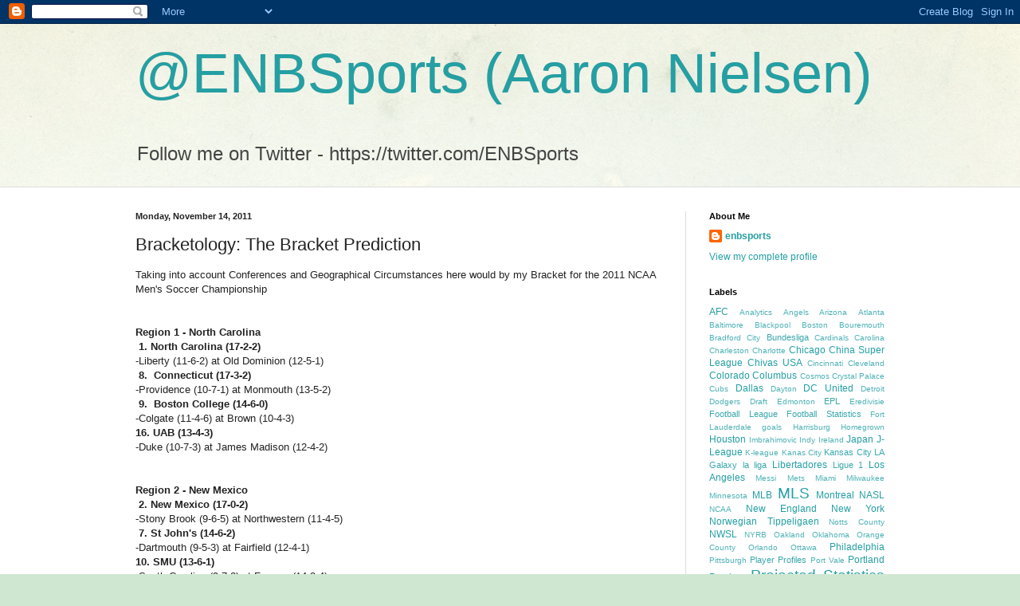

--- FILE ---
content_type: text/html; charset=UTF-8
request_url: https://enbsports.blogspot.com/2011/11/bracketology-bracket-prediciton.html
body_size: 14630
content:
<!DOCTYPE html>
<html class='v2' dir='ltr' lang='en'>
<head>
<link href='https://www.blogger.com/static/v1/widgets/335934321-css_bundle_v2.css' rel='stylesheet' type='text/css'/>
<meta content='width=1100' name='viewport'/>
<meta content='text/html; charset=UTF-8' http-equiv='Content-Type'/>
<meta content='blogger' name='generator'/>
<link href='https://enbsports.blogspot.com/favicon.ico' rel='icon' type='image/x-icon'/>
<link href='http://enbsports.blogspot.com/2011/11/bracketology-bracket-prediciton.html' rel='canonical'/>
<link rel="alternate" type="application/atom+xml" title="@ENBSports (Aaron Nielsen) - Atom" href="https://enbsports.blogspot.com/feeds/posts/default" />
<link rel="alternate" type="application/rss+xml" title="@ENBSports (Aaron Nielsen) - RSS" href="https://enbsports.blogspot.com/feeds/posts/default?alt=rss" />
<link rel="service.post" type="application/atom+xml" title="@ENBSports (Aaron Nielsen) - Atom" href="https://www.blogger.com/feeds/1532215387427850398/posts/default" />

<link rel="alternate" type="application/atom+xml" title="@ENBSports (Aaron Nielsen) - Atom" href="https://enbsports.blogspot.com/feeds/8134032723836346343/comments/default" />
<!--Can't find substitution for tag [blog.ieCssRetrofitLinks]-->
<meta content='http://enbsports.blogspot.com/2011/11/bracketology-bracket-prediciton.html' property='og:url'/>
<meta content='Bracketology: The Bracket Prediction' property='og:title'/>
<meta content='Taking into account Conferences and Geographical Circumstances here would by my Bracket for the 2011 NCAA Men&#39;s Soccer Championship    Regio...' property='og:description'/>
<title>@ENBSports (Aaron Nielsen): Bracketology: The Bracket Prediction</title>
<style id='page-skin-1' type='text/css'><!--
/*
-----------------------------------------------
Blogger Template Style
Name:     Simple
Designer: Blogger
URL:      www.blogger.com
----------------------------------------------- */
/* Content
----------------------------------------------- */
body {
font: normal normal 12px Arial, Tahoma, Helvetica, FreeSans, sans-serif;
color: #222222;
background: #cfe7d1 url(//themes.googleusercontent.com/image?id=1x_TqXo6-7t6y2ZiuOyQ2Bk6Zod9CTtyKYtRui0IeQJe6hVlJcQiXYG2xQGkxKvl6iZMJ) repeat fixed top center /* Credit: gaffera (http://www.istockphoto.com/googleimages.php?id=4072573&amp;platform=blogger) */;
padding: 0 0 0 0;
background-attachment: scroll;
}
html body .content-outer {
min-width: 0;
max-width: 100%;
width: 100%;
}
h2 {
font-size: 22px;
}
a:link {
text-decoration:none;
color: #249fa3;
}
a:visited {
text-decoration:none;
color: #7c93a1;
}
a:hover {
text-decoration:underline;
color: #5dc2c0;
}
.body-fauxcolumn-outer .fauxcolumn-inner {
background: transparent url(https://resources.blogblog.com/blogblog/data/1kt/simple/body_gradient_tile_light.png) repeat scroll top left;
_background-image: none;
}
.body-fauxcolumn-outer .cap-top {
position: absolute;
z-index: 1;
height: 400px;
width: 100%;
}
.body-fauxcolumn-outer .cap-top .cap-left {
width: 100%;
background: transparent url(https://resources.blogblog.com/blogblog/data/1kt/simple/gradients_light.png) repeat-x scroll top left;
_background-image: none;
}
.content-outer {
-moz-box-shadow: 0 0 0 rgba(0, 0, 0, .15);
-webkit-box-shadow: 0 0 0 rgba(0, 0, 0, .15);
-goog-ms-box-shadow: 0 0 0 #333333;
box-shadow: 0 0 0 rgba(0, 0, 0, .15);
margin-bottom: 1px;
}
.content-inner {
padding: 0 0;
}
.main-outer, .footer-outer {
background-color: #ffffff;
}
/* Header
----------------------------------------------- */
.header-outer {
background: transparent none repeat-x scroll 0 -400px;
_background-image: none;
}
.Header h1 {
font: normal normal 70px Arial, Tahoma, Helvetica, FreeSans, sans-serif;
color: #249fa3;
text-shadow: 0 0 0 rgba(0, 0, 0, .2);
}
.Header h1 a {
color: #249fa3;
}
.Header .description {
font-size: 200%;
color: #444444;
}
.header-inner .Header .titlewrapper {
padding: 22px 30px;
}
.header-inner .Header .descriptionwrapper {
padding: 0 30px;
}
/* Tabs
----------------------------------------------- */
.tabs-inner .section:first-child {
border-top: 0 solid #dddddd;
}
.tabs-inner .section:first-child ul {
margin-top: -0;
border-top: 0 solid #dddddd;
border-left: 0 solid #dddddd;
border-right: 0 solid #dddddd;
}
.tabs-inner .widget ul {
background: transparent none repeat-x scroll 0 -800px;
_background-image: none;
border-bottom: 0 solid #dddddd;
margin-top: 0;
margin-left: -0;
margin-right: -0;
}
.tabs-inner .widget li a {
display: inline-block;
padding: .6em 1em;
font: normal normal 20px Arial, Tahoma, Helvetica, FreeSans, sans-serif;
color: #00818b;
border-left: 0 solid #ffffff;
border-right: 0 solid #dddddd;
}
.tabs-inner .widget li:first-child a {
border-left: none;
}
.tabs-inner .widget li.selected a, .tabs-inner .widget li a:hover {
color: #444444;
background-color: transparent;
text-decoration: none;
}
/* Columns
----------------------------------------------- */
.main-outer {
border-top: 1px solid #dddddd;
}
.fauxcolumn-left-outer .fauxcolumn-inner {
border-right: 1px solid #dddddd;
}
.fauxcolumn-right-outer .fauxcolumn-inner {
border-left: 1px solid #dddddd;
}
/* Headings
----------------------------------------------- */
div.widget > h2,
div.widget h2.title {
margin: 0 0 1em 0;
font: normal bold 11px Arial, Tahoma, Helvetica, FreeSans, sans-serif;
color: #000000;
}
/* Widgets
----------------------------------------------- */
.widget .zippy {
color: #999999;
text-shadow: 2px 2px 1px rgba(0, 0, 0, .1);
}
.widget .popular-posts ul {
list-style: none;
}
/* Posts
----------------------------------------------- */
h2.date-header {
font: normal bold 11px Arial, Tahoma, Helvetica, FreeSans, sans-serif;
}
.date-header span {
background-color: transparent;
color: #222222;
padding: inherit;
letter-spacing: inherit;
margin: inherit;
}
.main-inner {
padding-top: 30px;
padding-bottom: 30px;
}
.main-inner .column-center-inner {
padding: 0 15px;
}
.main-inner .column-center-inner .section {
margin: 0 15px;
}
.post {
margin: 0 0 25px 0;
}
h3.post-title, .comments h4 {
font: normal normal 22px Arial, Tahoma, Helvetica, FreeSans, sans-serif;
margin: .75em 0 0;
}
.post-body {
font-size: 110%;
line-height: 1.4;
position: relative;
}
.post-body img, .post-body .tr-caption-container, .Profile img, .Image img,
.BlogList .item-thumbnail img {
padding: 2px;
background: #ffffff;
border: 1px solid #eeeeee;
-moz-box-shadow: 1px 1px 5px rgba(0, 0, 0, .1);
-webkit-box-shadow: 1px 1px 5px rgba(0, 0, 0, .1);
box-shadow: 1px 1px 5px rgba(0, 0, 0, .1);
}
.post-body img, .post-body .tr-caption-container {
padding: 5px;
}
.post-body .tr-caption-container {
color: #222222;
}
.post-body .tr-caption-container img {
padding: 0;
background: transparent;
border: none;
-moz-box-shadow: 0 0 0 rgba(0, 0, 0, .1);
-webkit-box-shadow: 0 0 0 rgba(0, 0, 0, .1);
box-shadow: 0 0 0 rgba(0, 0, 0, .1);
}
.post-header {
margin: 0 0 1.5em;
line-height: 1.6;
font-size: 90%;
}
.post-footer {
margin: 20px -2px 0;
padding: 5px 10px;
color: #666666;
background-color: #f9f9f9;
border-bottom: 1px solid #eeeeee;
line-height: 1.6;
font-size: 90%;
}
#comments .comment-author {
padding-top: 1.5em;
border-top: 1px solid #dddddd;
background-position: 0 1.5em;
}
#comments .comment-author:first-child {
padding-top: 0;
border-top: none;
}
.avatar-image-container {
margin: .2em 0 0;
}
#comments .avatar-image-container img {
border: 1px solid #eeeeee;
}
/* Comments
----------------------------------------------- */
.comments .comments-content .icon.blog-author {
background-repeat: no-repeat;
background-image: url([data-uri]);
}
.comments .comments-content .loadmore a {
border-top: 1px solid #999999;
border-bottom: 1px solid #999999;
}
.comments .comment-thread.inline-thread {
background-color: #f9f9f9;
}
.comments .continue {
border-top: 2px solid #999999;
}
/* Accents
---------------------------------------------- */
.section-columns td.columns-cell {
border-left: 1px solid #dddddd;
}
.blog-pager {
background: transparent none no-repeat scroll top center;
}
.blog-pager-older-link, .home-link,
.blog-pager-newer-link {
background-color: #ffffff;
padding: 5px;
}
.footer-outer {
border-top: 0 dashed #bbbbbb;
}
/* Mobile
----------------------------------------------- */
body.mobile  {
background-size: auto;
}
.mobile .body-fauxcolumn-outer {
background: transparent none repeat scroll top left;
}
.mobile .body-fauxcolumn-outer .cap-top {
background-size: 100% auto;
}
.mobile .content-outer {
-webkit-box-shadow: 0 0 3px rgba(0, 0, 0, .15);
box-shadow: 0 0 3px rgba(0, 0, 0, .15);
}
.mobile .tabs-inner .widget ul {
margin-left: 0;
margin-right: 0;
}
.mobile .post {
margin: 0;
}
.mobile .main-inner .column-center-inner .section {
margin: 0;
}
.mobile .date-header span {
padding: 0.1em 10px;
margin: 0 -10px;
}
.mobile h3.post-title {
margin: 0;
}
.mobile .blog-pager {
background: transparent none no-repeat scroll top center;
}
.mobile .footer-outer {
border-top: none;
}
.mobile .main-inner, .mobile .footer-inner {
background-color: #ffffff;
}
.mobile-index-contents {
color: #222222;
}
.mobile-link-button {
background-color: #249fa3;
}
.mobile-link-button a:link, .mobile-link-button a:visited {
color: #ffffff;
}
.mobile .tabs-inner .section:first-child {
border-top: none;
}
.mobile .tabs-inner .PageList .widget-content {
background-color: transparent;
color: #444444;
border-top: 0 solid #dddddd;
border-bottom: 0 solid #dddddd;
}
.mobile .tabs-inner .PageList .widget-content .pagelist-arrow {
border-left: 1px solid #dddddd;
}

--></style>
<style id='template-skin-1' type='text/css'><!--
body {
min-width: 1000px;
}
.content-outer, .content-fauxcolumn-outer, .region-inner {
min-width: 1000px;
max-width: 1000px;
_width: 1000px;
}
.main-inner .columns {
padding-left: 0px;
padding-right: 280px;
}
.main-inner .fauxcolumn-center-outer {
left: 0px;
right: 280px;
/* IE6 does not respect left and right together */
_width: expression(this.parentNode.offsetWidth -
parseInt("0px") -
parseInt("280px") + 'px');
}
.main-inner .fauxcolumn-left-outer {
width: 0px;
}
.main-inner .fauxcolumn-right-outer {
width: 280px;
}
.main-inner .column-left-outer {
width: 0px;
right: 100%;
margin-left: -0px;
}
.main-inner .column-right-outer {
width: 280px;
margin-right: -280px;
}
#layout {
min-width: 0;
}
#layout .content-outer {
min-width: 0;
width: 800px;
}
#layout .region-inner {
min-width: 0;
width: auto;
}
body#layout div.add_widget {
padding: 8px;
}
body#layout div.add_widget a {
margin-left: 32px;
}
--></style>
<style>
    body {background-image:url(\/\/themes.googleusercontent.com\/image?id=1x_TqXo6-7t6y2ZiuOyQ2Bk6Zod9CTtyKYtRui0IeQJe6hVlJcQiXYG2xQGkxKvl6iZMJ);}
    
@media (max-width: 200px) { body {background-image:url(\/\/themes.googleusercontent.com\/image?id=1x_TqXo6-7t6y2ZiuOyQ2Bk6Zod9CTtyKYtRui0IeQJe6hVlJcQiXYG2xQGkxKvl6iZMJ&options=w200);}}
@media (max-width: 400px) and (min-width: 201px) { body {background-image:url(\/\/themes.googleusercontent.com\/image?id=1x_TqXo6-7t6y2ZiuOyQ2Bk6Zod9CTtyKYtRui0IeQJe6hVlJcQiXYG2xQGkxKvl6iZMJ&options=w400);}}
@media (max-width: 800px) and (min-width: 401px) { body {background-image:url(\/\/themes.googleusercontent.com\/image?id=1x_TqXo6-7t6y2ZiuOyQ2Bk6Zod9CTtyKYtRui0IeQJe6hVlJcQiXYG2xQGkxKvl6iZMJ&options=w800);}}
@media (max-width: 1200px) and (min-width: 801px) { body {background-image:url(\/\/themes.googleusercontent.com\/image?id=1x_TqXo6-7t6y2ZiuOyQ2Bk6Zod9CTtyKYtRui0IeQJe6hVlJcQiXYG2xQGkxKvl6iZMJ&options=w1200);}}
/* Last tag covers anything over one higher than the previous max-size cap. */
@media (min-width: 1201px) { body {background-image:url(\/\/themes.googleusercontent.com\/image?id=1x_TqXo6-7t6y2ZiuOyQ2Bk6Zod9CTtyKYtRui0IeQJe6hVlJcQiXYG2xQGkxKvl6iZMJ&options=w1600);}}
  </style>
<link href='https://www.blogger.com/dyn-css/authorization.css?targetBlogID=1532215387427850398&amp;zx=c2a2016d-abf7-4522-a2d3-d6b43cd94aa6' media='none' onload='if(media!=&#39;all&#39;)media=&#39;all&#39;' rel='stylesheet'/><noscript><link href='https://www.blogger.com/dyn-css/authorization.css?targetBlogID=1532215387427850398&amp;zx=c2a2016d-abf7-4522-a2d3-d6b43cd94aa6' rel='stylesheet'/></noscript>
<meta name='google-adsense-platform-account' content='ca-host-pub-1556223355139109'/>
<meta name='google-adsense-platform-domain' content='blogspot.com'/>

</head>
<body class='loading variant-wide'>
<div class='navbar section' id='navbar' name='Navbar'><div class='widget Navbar' data-version='1' id='Navbar1'><script type="text/javascript">
    function setAttributeOnload(object, attribute, val) {
      if(window.addEventListener) {
        window.addEventListener('load',
          function(){ object[attribute] = val; }, false);
      } else {
        window.attachEvent('onload', function(){ object[attribute] = val; });
      }
    }
  </script>
<div id="navbar-iframe-container"></div>
<script type="text/javascript" src="https://apis.google.com/js/platform.js"></script>
<script type="text/javascript">
      gapi.load("gapi.iframes:gapi.iframes.style.bubble", function() {
        if (gapi.iframes && gapi.iframes.getContext) {
          gapi.iframes.getContext().openChild({
              url: 'https://www.blogger.com/navbar/1532215387427850398?po\x3d8134032723836346343\x26origin\x3dhttps://enbsports.blogspot.com',
              where: document.getElementById("navbar-iframe-container"),
              id: "navbar-iframe"
          });
        }
      });
    </script><script type="text/javascript">
(function() {
var script = document.createElement('script');
script.type = 'text/javascript';
script.src = '//pagead2.googlesyndication.com/pagead/js/google_top_exp.js';
var head = document.getElementsByTagName('head')[0];
if (head) {
head.appendChild(script);
}})();
</script>
</div></div>
<div class='body-fauxcolumns'>
<div class='fauxcolumn-outer body-fauxcolumn-outer'>
<div class='cap-top'>
<div class='cap-left'></div>
<div class='cap-right'></div>
</div>
<div class='fauxborder-left'>
<div class='fauxborder-right'></div>
<div class='fauxcolumn-inner'>
</div>
</div>
<div class='cap-bottom'>
<div class='cap-left'></div>
<div class='cap-right'></div>
</div>
</div>
</div>
<div class='content'>
<div class='content-fauxcolumns'>
<div class='fauxcolumn-outer content-fauxcolumn-outer'>
<div class='cap-top'>
<div class='cap-left'></div>
<div class='cap-right'></div>
</div>
<div class='fauxborder-left'>
<div class='fauxborder-right'></div>
<div class='fauxcolumn-inner'>
</div>
</div>
<div class='cap-bottom'>
<div class='cap-left'></div>
<div class='cap-right'></div>
</div>
</div>
</div>
<div class='content-outer'>
<div class='content-cap-top cap-top'>
<div class='cap-left'></div>
<div class='cap-right'></div>
</div>
<div class='fauxborder-left content-fauxborder-left'>
<div class='fauxborder-right content-fauxborder-right'></div>
<div class='content-inner'>
<header>
<div class='header-outer'>
<div class='header-cap-top cap-top'>
<div class='cap-left'></div>
<div class='cap-right'></div>
</div>
<div class='fauxborder-left header-fauxborder-left'>
<div class='fauxborder-right header-fauxborder-right'></div>
<div class='region-inner header-inner'>
<div class='header section' id='header' name='Header'><div class='widget Header' data-version='1' id='Header1'>
<div id='header-inner'>
<div class='titlewrapper'>
<h1 class='title'>
<a href='https://enbsports.blogspot.com/'>
@ENBSports (Aaron Nielsen)
</a>
</h1>
</div>
<div class='descriptionwrapper'>
<p class='description'><span>Follow me on Twitter - https://twitter.com/ENBSports</span></p>
</div>
</div>
</div></div>
</div>
</div>
<div class='header-cap-bottom cap-bottom'>
<div class='cap-left'></div>
<div class='cap-right'></div>
</div>
</div>
</header>
<div class='tabs-outer'>
<div class='tabs-cap-top cap-top'>
<div class='cap-left'></div>
<div class='cap-right'></div>
</div>
<div class='fauxborder-left tabs-fauxborder-left'>
<div class='fauxborder-right tabs-fauxborder-right'></div>
<div class='region-inner tabs-inner'>
<div class='tabs no-items section' id='crosscol' name='Cross-Column'></div>
<div class='tabs no-items section' id='crosscol-overflow' name='Cross-Column 2'></div>
</div>
</div>
<div class='tabs-cap-bottom cap-bottom'>
<div class='cap-left'></div>
<div class='cap-right'></div>
</div>
</div>
<div class='main-outer'>
<div class='main-cap-top cap-top'>
<div class='cap-left'></div>
<div class='cap-right'></div>
</div>
<div class='fauxborder-left main-fauxborder-left'>
<div class='fauxborder-right main-fauxborder-right'></div>
<div class='region-inner main-inner'>
<div class='columns fauxcolumns'>
<div class='fauxcolumn-outer fauxcolumn-center-outer'>
<div class='cap-top'>
<div class='cap-left'></div>
<div class='cap-right'></div>
</div>
<div class='fauxborder-left'>
<div class='fauxborder-right'></div>
<div class='fauxcolumn-inner'>
</div>
</div>
<div class='cap-bottom'>
<div class='cap-left'></div>
<div class='cap-right'></div>
</div>
</div>
<div class='fauxcolumn-outer fauxcolumn-left-outer'>
<div class='cap-top'>
<div class='cap-left'></div>
<div class='cap-right'></div>
</div>
<div class='fauxborder-left'>
<div class='fauxborder-right'></div>
<div class='fauxcolumn-inner'>
</div>
</div>
<div class='cap-bottom'>
<div class='cap-left'></div>
<div class='cap-right'></div>
</div>
</div>
<div class='fauxcolumn-outer fauxcolumn-right-outer'>
<div class='cap-top'>
<div class='cap-left'></div>
<div class='cap-right'></div>
</div>
<div class='fauxborder-left'>
<div class='fauxborder-right'></div>
<div class='fauxcolumn-inner'>
</div>
</div>
<div class='cap-bottom'>
<div class='cap-left'></div>
<div class='cap-right'></div>
</div>
</div>
<!-- corrects IE6 width calculation -->
<div class='columns-inner'>
<div class='column-center-outer'>
<div class='column-center-inner'>
<div class='main section' id='main' name='Main'><div class='widget Blog' data-version='1' id='Blog1'>
<div class='blog-posts hfeed'>

          <div class="date-outer">
        
<h2 class='date-header'><span>Monday, November 14, 2011</span></h2>

          <div class="date-posts">
        
<div class='post-outer'>
<div class='post hentry uncustomized-post-template' itemprop='blogPost' itemscope='itemscope' itemtype='http://schema.org/BlogPosting'>
<meta content='1532215387427850398' itemprop='blogId'/>
<meta content='8134032723836346343' itemprop='postId'/>
<a name='8134032723836346343'></a>
<h3 class='post-title entry-title' itemprop='name'>
Bracketology: The Bracket Prediction
</h3>
<div class='post-header'>
<div class='post-header-line-1'></div>
</div>
<div class='post-body entry-content' id='post-body-8134032723836346343' itemprop='description articleBody'>
<span class="Apple-style-span" style="font-family: Arial, Helvetica, sans-serif;">Taking into account Conferences and Geographical Circumstances here would by my Bracket for the 2011 NCAA Men's Soccer Championship</span><br />
<span class="Apple-style-span" style="font-family: Arial, Helvetica, sans-serif;"><br />
</span><br />
<span class="Apple-style-span" style="font-family: Arial, Helvetica, sans-serif;"><b>Region 1 - North Carolina</b></span><br />
<span class="Apple-style-span" style="font-family: Arial, Helvetica, sans-serif;"><b>&nbsp;1.<span class="Apple-tab-span" style="white-space: pre;"> </span>North Carolina (17-2-2)</b></span><br />
<span class="Apple-style-span" style="font-family: Arial, Helvetica, sans-serif;">-Liberty (11-6-2) at Old Dominion (12-5-1)</span><br />
<span class="Apple-style-span" style="font-family: Arial, Helvetica, sans-serif;"><b>&nbsp;8. <span class="Apple-tab-span" style="white-space: pre;"> </span>Connecticut (17-3-2)</b></span><br />
<span class="Apple-style-span" style="font-family: Arial, Helvetica, sans-serif;">-Providence (10-7-1) at Monmouth (13-5-2)</span><br />
<span class="Apple-style-span" style="font-family: Arial, Helvetica, sans-serif;"><b>&nbsp;9. <span class="Apple-tab-span" style="white-space: pre;"> </span>Boston College (14-6-0)</b></span><br />
<span class="Apple-style-span" style="font-family: Arial, Helvetica, sans-serif;">-Colgate (11-4-6) at Brown (10-4-3)</span><br />
<span class="Apple-style-span" style="font-family: Arial, Helvetica, sans-serif;"><b>16.<span class="Apple-tab-span" style="white-space: pre;"> </span>UAB (13-4-3)</b></span><br />
<span class="Apple-style-span" style="font-family: Arial, Helvetica, sans-serif;"><span class="Apple-style-span" style="white-space: pre;">-</span>Duke (10-7-3) at James Madison (12-4-2)</span><br />
<b style="font-family: Arial, Helvetica, sans-serif;"><br />
</b><br />
<b style="font-family: Arial, Helvetica, sans-serif;">Region 2 - New Mexico</b><br />
<span class="Apple-style-span" style="font-family: Arial, Helvetica, sans-serif;"><b>&nbsp;2.<span class="Apple-tab-span" style="white-space: pre;"> </span>New Mexico (17-0-2)</b></span><br />
<span class="Apple-style-span" style="font-family: Arial, Helvetica, sans-serif;"><span class="Apple-style-span" style="white-space: pre;">-</span>Stony Brook (9-6-5) at Northwestern (11-4-5)</span><br />
<span class="Apple-style-span" style="font-family: Arial, Helvetica, sans-serif;"><b>&nbsp;7.<span class="Apple-tab-span" style="white-space: pre;"> </span>St John's (14-6-2)</b></span><br />
<span class="Apple-style-span" style="font-family: Arial, Helvetica, sans-serif;">-Dartmouth (9-5-3) at Fairfield (12-4-1)</span><br />
<span class="Apple-style-span" style="font-family: Arial, Helvetica, sans-serif;"><b>10.<span class="Apple-tab-span" style="white-space: pre;"> </span>SMU (13-6-1)</b></span><br />
<span class="Apple-style-span" style="font-family: Arial, Helvetica, sans-serif;"><span class="Apple-tab-span" style="white-space: pre;">-</span>South Carolina (9-7-2) at Furman (14-3-4)</span><br />
<span class="Apple-style-span" style="font-family: Arial, Helvetica, sans-serif;"><b>15.<span class="Apple-tab-span" style="white-space: pre;"> </span>Indiana (12-3-5)</b></span><br />
<span class="Apple-style-span" style="font-family: Arial, Helvetica, sans-serif;"><span class="Apple-tab-span" style="white-space: pre;">-</span>Western Illinois (13-6-1) at Memphis (11-6-1)</span><br />
<b style="font-family: Arial, Helvetica, sans-serif;"><br />
</b><br />
<b style="font-family: Arial, Helvetica, sans-serif;">Region 3 - Creighton</b><br />
<span class="Apple-style-span" style="font-family: Arial, Helvetica, sans-serif;"><b>&nbsp;3.<span class="Apple-tab-span" style="white-space: pre;"> </span>Creighton (18-2-0)</b></span><br />
<span class="Apple-style-span" style="font-family: Arial, Helvetica, sans-serif;">-Notre Dame (9-5-4) at Xavier (12-4-4)</span><br />
<span class="Apple-style-span" style="font-family: Arial, Helvetica, sans-serif;"><b>&nbsp;6.<span class="Apple-tab-span" style="white-space: pre;"> </span>Maryland (13-3-3)</b></span><br />
<span class="Apple-style-span" style="font-family: Arial, Helvetica, sans-serif;">-Delaware (12-5-4) at West Virginia (10-7-1)</span><br />
<span class="Apple-style-span" style="font-family: Arial, Helvetica, sans-serif;"><b>11.<span class="Apple-tab-span" style="white-space: pre;"> </span>South Florida (12-3-3)</b></span><br />
<span class="Apple-style-span" style="font-family: Arial, Helvetica, sans-serif;"><span class="Apple-style-span" style="white-space: pre;">-</span>Florida Gulf Coast (12-5-2) at Costal Carolina (17-3-0)</span><br />
<span class="Apple-style-span" style="font-family: Arial, Helvetica, sans-serif;"><b>14.<span class="Apple-tab-span" style="white-space: pre;"> </span>Louisville (12-6-2)</b></span><br />
<span class="Apple-style-span" style="font-family: Arial, Helvetica, sans-serif;"><span class="Apple-style-span" style="white-space: pre;">-</span>Wisconsin (10-8-2) at Northern Illinois (14-5-0)</span><br />
<b style="font-family: Arial, Helvetica, sans-serif;"><br />
</b><br />
<b style="font-family: Arial, Helvetica, sans-serif;">Region 4 - UC Irvine</b><br />
<span class="Apple-style-span" style="font-family: Arial, Helvetica, sans-serif;"><b>&nbsp;4.<span class="Apple-tab-span" style="white-space: pre;"> </span>UC Irvine (16-5-1)</b></span><br />
<span class="Apple-style-span" style="font-family: Arial, Helvetica, sans-serif;"><span class="Apple-style-span" style="white-space: pre;">-</span>Washington (12-4-2) at CSU Bakersfield (12-3-4)</span><br />
<span class="Apple-style-span" style="font-family: Arial, Helvetica, sans-serif;"><b>&nbsp;5.<span class="Apple-tab-span" style="white-space: pre;"> </span>UCLA (15-4-1)</b></span><br />
<span class="Apple-style-span" style="font-family: Arial, Helvetica, sans-serif;"><span class="Apple-style-span" style="white-space: pre;">-</span>St Mary's (7-6-5) at UC Santa Barbara (14-6-1)</span><br />
<span class="Apple-style-span" style="font-family: Arial, Helvetica, sans-serif;"><b>12.<span class="Apple-tab-span" style="white-space: pre;"> </span>Charlotte (13-4-2)</b></span><br />
<span class="Apple-style-span" style="font-family: Arial, Helvetica, sans-serif;"><span class="Apple-tab-span" style="white-space: pre;">-</span>Elon (9-10-2) at Virginia (12-7-1)</span><br />
<span class="Apple-style-span" style="font-family: Arial, Helvetica, sans-serif;"><b>13.<span class="Apple-tab-span" style="white-space: pre;"> </span>Akron (13-3-4)</b></span><br />
<span class="Apple-style-span" style="font-family: Arial, Helvetica, sans-serif;"><span class="Apple-tab-span" style="white-space: pre;">-</span>Loyola-Chicago (7-11-2) at Bradley (14-5-2)</span><br />
<div><br />
</div>
<div style='clear: both;'></div>
</div>
<div class='post-footer'>
<div class='post-footer-line post-footer-line-1'>
<span class='post-author vcard'>
Posted by
<span class='fn' itemprop='author' itemscope='itemscope' itemtype='http://schema.org/Person'>
<meta content='https://www.blogger.com/profile/00573063498608044948' itemprop='url'/>
<a class='g-profile' href='https://www.blogger.com/profile/00573063498608044948' rel='author' title='author profile'>
<span itemprop='name'>enbsports</span>
</a>
</span>
</span>
<span class='post-timestamp'>
at
<meta content='http://enbsports.blogspot.com/2011/11/bracketology-bracket-prediciton.html' itemprop='url'/>
<a class='timestamp-link' href='https://enbsports.blogspot.com/2011/11/bracketology-bracket-prediciton.html' rel='bookmark' title='permanent link'><abbr class='published' itemprop='datePublished' title='2011-11-14T00:53:00-08:00'>12:53&#8239;AM</abbr></a>
</span>
<span class='post-comment-link'>
</span>
<span class='post-icons'>
<span class='item-control blog-admin pid-1271077449'>
<a href='https://www.blogger.com/post-edit.g?blogID=1532215387427850398&postID=8134032723836346343&from=pencil' title='Edit Post'>
<img alt='' class='icon-action' height='18' src='https://resources.blogblog.com/img/icon18_edit_allbkg.gif' width='18'/>
</a>
</span>
</span>
<div class='post-share-buttons goog-inline-block'>
<a class='goog-inline-block share-button sb-email' href='https://www.blogger.com/share-post.g?blogID=1532215387427850398&postID=8134032723836346343&target=email' target='_blank' title='Email This'><span class='share-button-link-text'>Email This</span></a><a class='goog-inline-block share-button sb-blog' href='https://www.blogger.com/share-post.g?blogID=1532215387427850398&postID=8134032723836346343&target=blog' onclick='window.open(this.href, "_blank", "height=270,width=475"); return false;' target='_blank' title='BlogThis!'><span class='share-button-link-text'>BlogThis!</span></a><a class='goog-inline-block share-button sb-twitter' href='https://www.blogger.com/share-post.g?blogID=1532215387427850398&postID=8134032723836346343&target=twitter' target='_blank' title='Share to X'><span class='share-button-link-text'>Share to X</span></a><a class='goog-inline-block share-button sb-facebook' href='https://www.blogger.com/share-post.g?blogID=1532215387427850398&postID=8134032723836346343&target=facebook' onclick='window.open(this.href, "_blank", "height=430,width=640"); return false;' target='_blank' title='Share to Facebook'><span class='share-button-link-text'>Share to Facebook</span></a><a class='goog-inline-block share-button sb-pinterest' href='https://www.blogger.com/share-post.g?blogID=1532215387427850398&postID=8134032723836346343&target=pinterest' target='_blank' title='Share to Pinterest'><span class='share-button-link-text'>Share to Pinterest</span></a>
</div>
</div>
<div class='post-footer-line post-footer-line-2'>
<span class='post-labels'>
</span>
</div>
<div class='post-footer-line post-footer-line-3'>
<span class='post-location'>
</span>
</div>
</div>
</div>
<div class='comments' id='comments'>
<a name='comments'></a>
<h4>No comments:</h4>
<div id='Blog1_comments-block-wrapper'>
<dl class='avatar-comment-indent' id='comments-block'>
</dl>
</div>
<p class='comment-footer'>
<div class='comment-form'>
<a name='comment-form'></a>
<h4 id='comment-post-message'>Post a Comment</h4>
<p>
</p>
<a href='https://www.blogger.com/comment/frame/1532215387427850398?po=8134032723836346343&hl=en&saa=85391&origin=https://enbsports.blogspot.com' id='comment-editor-src'></a>
<iframe allowtransparency='true' class='blogger-iframe-colorize blogger-comment-from-post' frameborder='0' height='410px' id='comment-editor' name='comment-editor' src='' width='100%'></iframe>
<script src='https://www.blogger.com/static/v1/jsbin/2830521187-comment_from_post_iframe.js' type='text/javascript'></script>
<script type='text/javascript'>
      BLOG_CMT_createIframe('https://www.blogger.com/rpc_relay.html');
    </script>
</div>
</p>
</div>
</div>

        </div></div>
      
</div>
<div class='blog-pager' id='blog-pager'>
<span id='blog-pager-newer-link'>
<a class='blog-pager-newer-link' href='https://enbsports.blogspot.com/2011/11/ncaa-mens-2011-soccer-championship.html' id='Blog1_blog-pager-newer-link' title='Newer Post'>Newer Post</a>
</span>
<span id='blog-pager-older-link'>
<a class='blog-pager-older-link' href='https://enbsports.blogspot.com/2011/11/bracketology-bubble-teams.html' id='Blog1_blog-pager-older-link' title='Older Post'>Older Post</a>
</span>
<a class='home-link' href='https://enbsports.blogspot.com/'>Home</a>
</div>
<div class='clear'></div>
<div class='post-feeds'>
<div class='feed-links'>
Subscribe to:
<a class='feed-link' href='https://enbsports.blogspot.com/feeds/8134032723836346343/comments/default' target='_blank' type='application/atom+xml'>Post Comments (Atom)</a>
</div>
</div>
</div></div>
</div>
</div>
<div class='column-left-outer'>
<div class='column-left-inner'>
<aside>
</aside>
</div>
</div>
<div class='column-right-outer'>
<div class='column-right-inner'>
<aside>
<div class='sidebar section' id='sidebar-right-1'><div class='widget Profile' data-version='1' id='Profile1'>
<h2>About Me</h2>
<div class='widget-content'>
<dl class='profile-datablock'>
<dt class='profile-data'>
<a class='profile-name-link g-profile' href='https://www.blogger.com/profile/00573063498608044948' rel='author' style='background-image: url(//www.blogger.com/img/logo-16.png);'>
enbsports
</a>
</dt>
</dl>
<a class='profile-link' href='https://www.blogger.com/profile/00573063498608044948' rel='author'>View my complete profile</a>
<div class='clear'></div>
</div>
</div><div class='widget Label' data-version='1' id='Label1'>
<h2>Labels</h2>
<div class='widget-content cloud-label-widget-content'>
<span class='label-size label-size-3'>
<a dir='ltr' href='https://enbsports.blogspot.com/search/label/AFC'>AFC</a>
</span>
<span class='label-size label-size-1'>
<a dir='ltr' href='https://enbsports.blogspot.com/search/label/Analytics'>Analytics</a>
</span>
<span class='label-size label-size-1'>
<a dir='ltr' href='https://enbsports.blogspot.com/search/label/Angels'>Angels</a>
</span>
<span class='label-size label-size-1'>
<a dir='ltr' href='https://enbsports.blogspot.com/search/label/Arizona'>Arizona</a>
</span>
<span class='label-size label-size-1'>
<a dir='ltr' href='https://enbsports.blogspot.com/search/label/Atlanta'>Atlanta</a>
</span>
<span class='label-size label-size-1'>
<a dir='ltr' href='https://enbsports.blogspot.com/search/label/Baltimore'>Baltimore</a>
</span>
<span class='label-size label-size-1'>
<a dir='ltr' href='https://enbsports.blogspot.com/search/label/Blackpool'>Blackpool</a>
</span>
<span class='label-size label-size-1'>
<a dir='ltr' href='https://enbsports.blogspot.com/search/label/Boston'>Boston</a>
</span>
<span class='label-size label-size-1'>
<a dir='ltr' href='https://enbsports.blogspot.com/search/label/Bouremouth'>Bouremouth</a>
</span>
<span class='label-size label-size-1'>
<a dir='ltr' href='https://enbsports.blogspot.com/search/label/Bradford%20City'>Bradford City</a>
</span>
<span class='label-size label-size-2'>
<a dir='ltr' href='https://enbsports.blogspot.com/search/label/Bundesliga'>Bundesliga</a>
</span>
<span class='label-size label-size-1'>
<a dir='ltr' href='https://enbsports.blogspot.com/search/label/Cardinals'>Cardinals</a>
</span>
<span class='label-size label-size-1'>
<a dir='ltr' href='https://enbsports.blogspot.com/search/label/Carolina'>Carolina</a>
</span>
<span class='label-size label-size-1'>
<a dir='ltr' href='https://enbsports.blogspot.com/search/label/Charleston'>Charleston</a>
</span>
<span class='label-size label-size-1'>
<a dir='ltr' href='https://enbsports.blogspot.com/search/label/Charlotte'>Charlotte</a>
</span>
<span class='label-size label-size-3'>
<a dir='ltr' href='https://enbsports.blogspot.com/search/label/Chicago'>Chicago</a>
</span>
<span class='label-size label-size-3'>
<a dir='ltr' href='https://enbsports.blogspot.com/search/label/China%20Super%20League'>China Super League</a>
</span>
<span class='label-size label-size-3'>
<a dir='ltr' href='https://enbsports.blogspot.com/search/label/Chivas%20USA'>Chivas USA</a>
</span>
<span class='label-size label-size-1'>
<a dir='ltr' href='https://enbsports.blogspot.com/search/label/Cincinnati'>Cincinnati</a>
</span>
<span class='label-size label-size-1'>
<a dir='ltr' href='https://enbsports.blogspot.com/search/label/Cleveland'>Cleveland</a>
</span>
<span class='label-size label-size-3'>
<a dir='ltr' href='https://enbsports.blogspot.com/search/label/Colorado'>Colorado</a>
</span>
<span class='label-size label-size-3'>
<a dir='ltr' href='https://enbsports.blogspot.com/search/label/Columbus'>Columbus</a>
</span>
<span class='label-size label-size-1'>
<a dir='ltr' href='https://enbsports.blogspot.com/search/label/Cosmos'>Cosmos</a>
</span>
<span class='label-size label-size-1'>
<a dir='ltr' href='https://enbsports.blogspot.com/search/label/Crystal%20Palace'>Crystal Palace</a>
</span>
<span class='label-size label-size-1'>
<a dir='ltr' href='https://enbsports.blogspot.com/search/label/Cubs'>Cubs</a>
</span>
<span class='label-size label-size-3'>
<a dir='ltr' href='https://enbsports.blogspot.com/search/label/Dallas'>Dallas</a>
</span>
<span class='label-size label-size-1'>
<a dir='ltr' href='https://enbsports.blogspot.com/search/label/Dayton'>Dayton</a>
</span>
<span class='label-size label-size-3'>
<a dir='ltr' href='https://enbsports.blogspot.com/search/label/DC%20United'>DC United</a>
</span>
<span class='label-size label-size-1'>
<a dir='ltr' href='https://enbsports.blogspot.com/search/label/Detroit'>Detroit</a>
</span>
<span class='label-size label-size-1'>
<a dir='ltr' href='https://enbsports.blogspot.com/search/label/Dodgers'>Dodgers</a>
</span>
<span class='label-size label-size-1'>
<a dir='ltr' href='https://enbsports.blogspot.com/search/label/Draft'>Draft</a>
</span>
<span class='label-size label-size-1'>
<a dir='ltr' href='https://enbsports.blogspot.com/search/label/Edmonton'>Edmonton</a>
</span>
<span class='label-size label-size-2'>
<a dir='ltr' href='https://enbsports.blogspot.com/search/label/EPL'>EPL</a>
</span>
<span class='label-size label-size-1'>
<a dir='ltr' href='https://enbsports.blogspot.com/search/label/Eredivisie'>Eredivisie</a>
</span>
<span class='label-size label-size-2'>
<a dir='ltr' href='https://enbsports.blogspot.com/search/label/Football%20League'>Football League</a>
</span>
<span class='label-size label-size-2'>
<a dir='ltr' href='https://enbsports.blogspot.com/search/label/Football%20Statistics'>Football Statistics</a>
</span>
<span class='label-size label-size-1'>
<a dir='ltr' href='https://enbsports.blogspot.com/search/label/Fort%20Lauderdale'>Fort Lauderdale</a>
</span>
<span class='label-size label-size-1'>
<a dir='ltr' href='https://enbsports.blogspot.com/search/label/goals'>goals</a>
</span>
<span class='label-size label-size-1'>
<a dir='ltr' href='https://enbsports.blogspot.com/search/label/Harrisburg'>Harrisburg</a>
</span>
<span class='label-size label-size-1'>
<a dir='ltr' href='https://enbsports.blogspot.com/search/label/Homegrown'>Homegrown</a>
</span>
<span class='label-size label-size-3'>
<a dir='ltr' href='https://enbsports.blogspot.com/search/label/Houston'>Houston</a>
</span>
<span class='label-size label-size-1'>
<a dir='ltr' href='https://enbsports.blogspot.com/search/label/Imbrahimovic'>Imbrahimovic</a>
</span>
<span class='label-size label-size-1'>
<a dir='ltr' href='https://enbsports.blogspot.com/search/label/Indy'>Indy</a>
</span>
<span class='label-size label-size-1'>
<a dir='ltr' href='https://enbsports.blogspot.com/search/label/Ireland'>Ireland</a>
</span>
<span class='label-size label-size-3'>
<a dir='ltr' href='https://enbsports.blogspot.com/search/label/Japan%20J-League'>Japan J-League</a>
</span>
<span class='label-size label-size-1'>
<a dir='ltr' href='https://enbsports.blogspot.com/search/label/K-league'>K-league</a>
</span>
<span class='label-size label-size-1'>
<a dir='ltr' href='https://enbsports.blogspot.com/search/label/Kanas%20City'>Kanas City</a>
</span>
<span class='label-size label-size-2'>
<a dir='ltr' href='https://enbsports.blogspot.com/search/label/Kansas%20City'>Kansas City</a>
</span>
<span class='label-size label-size-2'>
<a dir='ltr' href='https://enbsports.blogspot.com/search/label/LA%20Galaxy'>LA Galaxy</a>
</span>
<span class='label-size label-size-2'>
<a dir='ltr' href='https://enbsports.blogspot.com/search/label/la%20liga'>la liga</a>
</span>
<span class='label-size label-size-3'>
<a dir='ltr' href='https://enbsports.blogspot.com/search/label/Libertadores'>Libertadores</a>
</span>
<span class='label-size label-size-2'>
<a dir='ltr' href='https://enbsports.blogspot.com/search/label/Ligue%201'>Ligue 1</a>
</span>
<span class='label-size label-size-3'>
<a dir='ltr' href='https://enbsports.blogspot.com/search/label/Los%20Angeles'>Los Angeles</a>
</span>
<span class='label-size label-size-1'>
<a dir='ltr' href='https://enbsports.blogspot.com/search/label/Messi'>Messi</a>
</span>
<span class='label-size label-size-1'>
<a dir='ltr' href='https://enbsports.blogspot.com/search/label/Mets'>Mets</a>
</span>
<span class='label-size label-size-1'>
<a dir='ltr' href='https://enbsports.blogspot.com/search/label/Miami'>Miami</a>
</span>
<span class='label-size label-size-1'>
<a dir='ltr' href='https://enbsports.blogspot.com/search/label/Milwaukee'>Milwaukee</a>
</span>
<span class='label-size label-size-1'>
<a dir='ltr' href='https://enbsports.blogspot.com/search/label/Minnesota'>Minnesota</a>
</span>
<span class='label-size label-size-3'>
<a dir='ltr' href='https://enbsports.blogspot.com/search/label/MLB'>MLB</a>
</span>
<span class='label-size label-size-5'>
<a dir='ltr' href='https://enbsports.blogspot.com/search/label/MLS'>MLS</a>
</span>
<span class='label-size label-size-3'>
<a dir='ltr' href='https://enbsports.blogspot.com/search/label/Montreal'>Montreal</a>
</span>
<span class='label-size label-size-3'>
<a dir='ltr' href='https://enbsports.blogspot.com/search/label/NASL'>NASL</a>
</span>
<span class='label-size label-size-1'>
<a dir='ltr' href='https://enbsports.blogspot.com/search/label/NCAA'>NCAA</a>
</span>
<span class='label-size label-size-3'>
<a dir='ltr' href='https://enbsports.blogspot.com/search/label/New%20England'>New England</a>
</span>
<span class='label-size label-size-3'>
<a dir='ltr' href='https://enbsports.blogspot.com/search/label/New%20York'>New York</a>
</span>
<span class='label-size label-size-3'>
<a dir='ltr' href='https://enbsports.blogspot.com/search/label/Norwegian%20Tippeligaen'>Norwegian Tippeligaen</a>
</span>
<span class='label-size label-size-1'>
<a dir='ltr' href='https://enbsports.blogspot.com/search/label/Notts%20County'>Notts County</a>
</span>
<span class='label-size label-size-3'>
<a dir='ltr' href='https://enbsports.blogspot.com/search/label/NWSL'>NWSL</a>
</span>
<span class='label-size label-size-1'>
<a dir='ltr' href='https://enbsports.blogspot.com/search/label/NYRB'>NYRB</a>
</span>
<span class='label-size label-size-1'>
<a dir='ltr' href='https://enbsports.blogspot.com/search/label/Oakland'>Oakland</a>
</span>
<span class='label-size label-size-1'>
<a dir='ltr' href='https://enbsports.blogspot.com/search/label/Oklahoma'>Oklahoma</a>
</span>
<span class='label-size label-size-1'>
<a dir='ltr' href='https://enbsports.blogspot.com/search/label/Orange%20County'>Orange County</a>
</span>
<span class='label-size label-size-1'>
<a dir='ltr' href='https://enbsports.blogspot.com/search/label/Orlando'>Orlando</a>
</span>
<span class='label-size label-size-1'>
<a dir='ltr' href='https://enbsports.blogspot.com/search/label/Ottawa'>Ottawa</a>
</span>
<span class='label-size label-size-3'>
<a dir='ltr' href='https://enbsports.blogspot.com/search/label/Philadelphia'>Philadelphia</a>
</span>
<span class='label-size label-size-1'>
<a dir='ltr' href='https://enbsports.blogspot.com/search/label/Pittsburgh'>Pittsburgh</a>
</span>
<span class='label-size label-size-2'>
<a dir='ltr' href='https://enbsports.blogspot.com/search/label/Player%20Profiles'>Player Profiles</a>
</span>
<span class='label-size label-size-1'>
<a dir='ltr' href='https://enbsports.blogspot.com/search/label/Port%20Vale'>Port Vale</a>
</span>
<span class='label-size label-size-3'>
<a dir='ltr' href='https://enbsports.blogspot.com/search/label/Portland'>Portland</a>
</span>
<span class='label-size label-size-3'>
<a dir='ltr' href='https://enbsports.blogspot.com/search/label/Preview'>Preview</a>
</span>
<span class='label-size label-size-5'>
<a dir='ltr' href='https://enbsports.blogspot.com/search/label/Projected%20Statistics'>Projected Statistics</a>
</span>
<span class='label-size label-size-2'>
<a dir='ltr' href='https://enbsports.blogspot.com/search/label/Projections'>Projections</a>
</span>
<span class='label-size label-size-4'>
<a dir='ltr' href='https://enbsports.blogspot.com/search/label/Prospects'>Prospects</a>
</span>
<span class='label-size label-size-1'>
<a dir='ltr' href='https://enbsports.blogspot.com/search/label/Prospects%202013-2014'>Prospects 2013-2014</a>
</span>
<span class='label-size label-size-1'>
<a dir='ltr' href='https://enbsports.blogspot.com/search/label/Rapids'>Rapids</a>
</span>
<span class='label-size label-size-1'>
<a dir='ltr' href='https://enbsports.blogspot.com/search/label/records'>records</a>
</span>
<span class='label-size label-size-1'>
<a dir='ltr' href='https://enbsports.blogspot.com/search/label/Richmond'>Richmond</a>
</span>
<span class='label-size label-size-1'>
<a dir='ltr' href='https://enbsports.blogspot.com/search/label/Rochester'>Rochester</a>
</span>
<span class='label-size label-size-1'>
<a dir='ltr' href='https://enbsports.blogspot.com/search/label/Sacramento'>Sacramento</a>
</span>
<span class='label-size label-size-1'>
<a dir='ltr' href='https://enbsports.blogspot.com/search/label/Salaries'>Salaries</a>
</span>
<span class='label-size label-size-3'>
<a dir='ltr' href='https://enbsports.blogspot.com/search/label/Salt%20Lake'>Salt Lake</a>
</span>
<span class='label-size label-size-1'>
<a dir='ltr' href='https://enbsports.blogspot.com/search/label/San%20Antonio'>San Antonio</a>
</span>
<span class='label-size label-size-1'>
<a dir='ltr' href='https://enbsports.blogspot.com/search/label/San%20Diego'>San Diego</a>
</span>
<span class='label-size label-size-1'>
<a dir='ltr' href='https://enbsports.blogspot.com/search/label/San%20Francisco'>San Francisco</a>
</span>
<span class='label-size label-size-3'>
<a dir='ltr' href='https://enbsports.blogspot.com/search/label/San%20Jose'>San Jose</a>
</span>
<span class='label-size label-size-3'>
<a dir='ltr' href='https://enbsports.blogspot.com/search/label/Seattle'>Seattle</a>
</span>
<span class='label-size label-size-2'>
<a dir='ltr' href='https://enbsports.blogspot.com/search/label/Serie%20A'>Serie A</a>
</span>
<span class='label-size label-size-1'>
<a dir='ltr' href='https://enbsports.blogspot.com/search/label/Shots.%20Statistics'>Shots. Statistics</a>
</span>
<span class='label-size label-size-1'>
<a dir='ltr' href='https://enbsports.blogspot.com/search/label/Sky%20Blue'>Sky Blue</a>
</span>
<span class='label-size label-size-3'>
<a dir='ltr' href='https://enbsports.blogspot.com/search/label/Sporting%20KC'>Sporting KC</a>
</span>
<span class='label-size label-size-1'>
<a dir='ltr' href='https://enbsports.blogspot.com/search/label/St%20Louis'>St Louis</a>
</span>
<span class='label-size label-size-1'>
<a dir='ltr' href='https://enbsports.blogspot.com/search/label/Statistics'>Statistics</a>
</span>
<span class='label-size label-size-3'>
<a dir='ltr' href='https://enbsports.blogspot.com/search/label/Swedish%20Allsvenskan'>Swedish Allsvenskan</a>
</span>
<span class='label-size label-size-1'>
<a dir='ltr' href='https://enbsports.blogspot.com/search/label/Swedish%20Superettan'>Swedish Superettan</a>
</span>
<span class='label-size label-size-1'>
<a dir='ltr' href='https://enbsports.blogspot.com/search/label/Tampa%20Bay'>Tampa Bay</a>
</span>
<span class='label-size label-size-1'>
<a dir='ltr' href='https://enbsports.blogspot.com/search/label/Texas'>Texas</a>
</span>
<span class='label-size label-size-3'>
<a dir='ltr' href='https://enbsports.blogspot.com/search/label/Toronto'>Toronto</a>
</span>
<span class='label-size label-size-2'>
<a dir='ltr' href='https://enbsports.blogspot.com/search/label/Transfers'>Transfers</a>
</span>
<span class='label-size label-size-2'>
<a dir='ltr' href='https://enbsports.blogspot.com/search/label/Turkish%20Super%20Lig'>Turkish Super Lig</a>
</span>
<span class='label-size label-size-3'>
<a dir='ltr' href='https://enbsports.blogspot.com/search/label/USL%20Pro'>USL Pro</a>
</span>
<span class='label-size label-size-3'>
<a dir='ltr' href='https://enbsports.blogspot.com/search/label/Vancouver'>Vancouver</a>
</span>
<span class='label-size label-size-1'>
<a dir='ltr' href='https://enbsports.blogspot.com/search/label/Washington'>Washington</a>
</span>
<span class='label-size label-size-1'>
<a dir='ltr' href='https://enbsports.blogspot.com/search/label/Watford'>Watford</a>
</span>
<span class='label-size label-size-1'>
<a dir='ltr' href='https://enbsports.blogspot.com/search/label/Western%20NY'>Western NY</a>
</span>
<span class='label-size label-size-1'>
<a dir='ltr' href='https://enbsports.blogspot.com/search/label/White%20Sox'>White Sox</a>
</span>
<span class='label-size label-size-1'>
<a dir='ltr' href='https://enbsports.blogspot.com/search/label/Wilmington'>Wilmington</a>
</span>
<span class='label-size label-size-1'>
<a dir='ltr' href='https://enbsports.blogspot.com/search/label/World%20Cup'>World Cup</a>
</span>
<span class='label-size label-size-1'>
<a dir='ltr' href='https://enbsports.blogspot.com/search/label/World%20Football'>World Football</a>
</span>
<span class='label-size label-size-1'>
<a dir='ltr' href='https://enbsports.blogspot.com/search/label/Yankees'>Yankees</a>
</span>
<div class='clear'></div>
</div>
</div><div class='widget BlogArchive' data-version='1' id='BlogArchive1'>
<h2>Blog Archive</h2>
<div class='widget-content'>
<div id='ArchiveList'>
<div id='BlogArchive1_ArchiveList'>
<ul class='hierarchy'>
<li class='archivedate collapsed'>
<a class='toggle' href='javascript:void(0)'>
<span class='zippy'>

        &#9658;&#160;
      
</span>
</a>
<a class='post-count-link' href='https://enbsports.blogspot.com/2015/'>
2015
</a>
<span class='post-count' dir='ltr'>(1)</span>
<ul class='hierarchy'>
<li class='archivedate collapsed'>
<a class='toggle' href='javascript:void(0)'>
<span class='zippy'>

        &#9658;&#160;
      
</span>
</a>
<a class='post-count-link' href='https://enbsports.blogspot.com/2015/11/'>
November
</a>
<span class='post-count' dir='ltr'>(1)</span>
</li>
</ul>
</li>
</ul>
<ul class='hierarchy'>
<li class='archivedate collapsed'>
<a class='toggle' href='javascript:void(0)'>
<span class='zippy'>

        &#9658;&#160;
      
</span>
</a>
<a class='post-count-link' href='https://enbsports.blogspot.com/2014/'>
2014
</a>
<span class='post-count' dir='ltr'>(148)</span>
<ul class='hierarchy'>
<li class='archivedate collapsed'>
<a class='toggle' href='javascript:void(0)'>
<span class='zippy'>

        &#9658;&#160;
      
</span>
</a>
<a class='post-count-link' href='https://enbsports.blogspot.com/2014/11/'>
November
</a>
<span class='post-count' dir='ltr'>(1)</span>
</li>
</ul>
<ul class='hierarchy'>
<li class='archivedate collapsed'>
<a class='toggle' href='javascript:void(0)'>
<span class='zippy'>

        &#9658;&#160;
      
</span>
</a>
<a class='post-count-link' href='https://enbsports.blogspot.com/2014/10/'>
October
</a>
<span class='post-count' dir='ltr'>(2)</span>
</li>
</ul>
<ul class='hierarchy'>
<li class='archivedate collapsed'>
<a class='toggle' href='javascript:void(0)'>
<span class='zippy'>

        &#9658;&#160;
      
</span>
</a>
<a class='post-count-link' href='https://enbsports.blogspot.com/2014/09/'>
September
</a>
<span class='post-count' dir='ltr'>(2)</span>
</li>
</ul>
<ul class='hierarchy'>
<li class='archivedate collapsed'>
<a class='toggle' href='javascript:void(0)'>
<span class='zippy'>

        &#9658;&#160;
      
</span>
</a>
<a class='post-count-link' href='https://enbsports.blogspot.com/2014/08/'>
August
</a>
<span class='post-count' dir='ltr'>(1)</span>
</li>
</ul>
<ul class='hierarchy'>
<li class='archivedate collapsed'>
<a class='toggle' href='javascript:void(0)'>
<span class='zippy'>

        &#9658;&#160;
      
</span>
</a>
<a class='post-count-link' href='https://enbsports.blogspot.com/2014/07/'>
July
</a>
<span class='post-count' dir='ltr'>(1)</span>
</li>
</ul>
<ul class='hierarchy'>
<li class='archivedate collapsed'>
<a class='toggle' href='javascript:void(0)'>
<span class='zippy'>

        &#9658;&#160;
      
</span>
</a>
<a class='post-count-link' href='https://enbsports.blogspot.com/2014/06/'>
June
</a>
<span class='post-count' dir='ltr'>(1)</span>
</li>
</ul>
<ul class='hierarchy'>
<li class='archivedate collapsed'>
<a class='toggle' href='javascript:void(0)'>
<span class='zippy'>

        &#9658;&#160;
      
</span>
</a>
<a class='post-count-link' href='https://enbsports.blogspot.com/2014/04/'>
April
</a>
<span class='post-count' dir='ltr'>(37)</span>
</li>
</ul>
<ul class='hierarchy'>
<li class='archivedate collapsed'>
<a class='toggle' href='javascript:void(0)'>
<span class='zippy'>

        &#9658;&#160;
      
</span>
</a>
<a class='post-count-link' href='https://enbsports.blogspot.com/2014/03/'>
March
</a>
<span class='post-count' dir='ltr'>(90)</span>
</li>
</ul>
<ul class='hierarchy'>
<li class='archivedate collapsed'>
<a class='toggle' href='javascript:void(0)'>
<span class='zippy'>

        &#9658;&#160;
      
</span>
</a>
<a class='post-count-link' href='https://enbsports.blogspot.com/2014/02/'>
February
</a>
<span class='post-count' dir='ltr'>(4)</span>
</li>
</ul>
<ul class='hierarchy'>
<li class='archivedate collapsed'>
<a class='toggle' href='javascript:void(0)'>
<span class='zippy'>

        &#9658;&#160;
      
</span>
</a>
<a class='post-count-link' href='https://enbsports.blogspot.com/2014/01/'>
January
</a>
<span class='post-count' dir='ltr'>(9)</span>
</li>
</ul>
</li>
</ul>
<ul class='hierarchy'>
<li class='archivedate collapsed'>
<a class='toggle' href='javascript:void(0)'>
<span class='zippy'>

        &#9658;&#160;
      
</span>
</a>
<a class='post-count-link' href='https://enbsports.blogspot.com/2013/'>
2013
</a>
<span class='post-count' dir='ltr'>(557)</span>
<ul class='hierarchy'>
<li class='archivedate collapsed'>
<a class='toggle' href='javascript:void(0)'>
<span class='zippy'>

        &#9658;&#160;
      
</span>
</a>
<a class='post-count-link' href='https://enbsports.blogspot.com/2013/11/'>
November
</a>
<span class='post-count' dir='ltr'>(3)</span>
</li>
</ul>
<ul class='hierarchy'>
<li class='archivedate collapsed'>
<a class='toggle' href='javascript:void(0)'>
<span class='zippy'>

        &#9658;&#160;
      
</span>
</a>
<a class='post-count-link' href='https://enbsports.blogspot.com/2013/10/'>
October
</a>
<span class='post-count' dir='ltr'>(16)</span>
</li>
</ul>
<ul class='hierarchy'>
<li class='archivedate collapsed'>
<a class='toggle' href='javascript:void(0)'>
<span class='zippy'>

        &#9658;&#160;
      
</span>
</a>
<a class='post-count-link' href='https://enbsports.blogspot.com/2013/07/'>
July
</a>
<span class='post-count' dir='ltr'>(1)</span>
</li>
</ul>
<ul class='hierarchy'>
<li class='archivedate collapsed'>
<a class='toggle' href='javascript:void(0)'>
<span class='zippy'>

        &#9658;&#160;
      
</span>
</a>
<a class='post-count-link' href='https://enbsports.blogspot.com/2013/05/'>
May
</a>
<span class='post-count' dir='ltr'>(3)</span>
</li>
</ul>
<ul class='hierarchy'>
<li class='archivedate collapsed'>
<a class='toggle' href='javascript:void(0)'>
<span class='zippy'>

        &#9658;&#160;
      
</span>
</a>
<a class='post-count-link' href='https://enbsports.blogspot.com/2013/04/'>
April
</a>
<span class='post-count' dir='ltr'>(2)</span>
</li>
</ul>
<ul class='hierarchy'>
<li class='archivedate collapsed'>
<a class='toggle' href='javascript:void(0)'>
<span class='zippy'>

        &#9658;&#160;
      
</span>
</a>
<a class='post-count-link' href='https://enbsports.blogspot.com/2013/03/'>
March
</a>
<span class='post-count' dir='ltr'>(109)</span>
</li>
</ul>
<ul class='hierarchy'>
<li class='archivedate collapsed'>
<a class='toggle' href='javascript:void(0)'>
<span class='zippy'>

        &#9658;&#160;
      
</span>
</a>
<a class='post-count-link' href='https://enbsports.blogspot.com/2013/02/'>
February
</a>
<span class='post-count' dir='ltr'>(359)</span>
</li>
</ul>
<ul class='hierarchy'>
<li class='archivedate collapsed'>
<a class='toggle' href='javascript:void(0)'>
<span class='zippy'>

        &#9658;&#160;
      
</span>
</a>
<a class='post-count-link' href='https://enbsports.blogspot.com/2013/01/'>
January
</a>
<span class='post-count' dir='ltr'>(64)</span>
</li>
</ul>
</li>
</ul>
<ul class='hierarchy'>
<li class='archivedate collapsed'>
<a class='toggle' href='javascript:void(0)'>
<span class='zippy'>

        &#9658;&#160;
      
</span>
</a>
<a class='post-count-link' href='https://enbsports.blogspot.com/2012/'>
2012
</a>
<span class='post-count' dir='ltr'>(1437)</span>
<ul class='hierarchy'>
<li class='archivedate collapsed'>
<a class='toggle' href='javascript:void(0)'>
<span class='zippy'>

        &#9658;&#160;
      
</span>
</a>
<a class='post-count-link' href='https://enbsports.blogspot.com/2012/12/'>
December
</a>
<span class='post-count' dir='ltr'>(119)</span>
</li>
</ul>
<ul class='hierarchy'>
<li class='archivedate collapsed'>
<a class='toggle' href='javascript:void(0)'>
<span class='zippy'>

        &#9658;&#160;
      
</span>
</a>
<a class='post-count-link' href='https://enbsports.blogspot.com/2012/11/'>
November
</a>
<span class='post-count' dir='ltr'>(124)</span>
</li>
</ul>
<ul class='hierarchy'>
<li class='archivedate collapsed'>
<a class='toggle' href='javascript:void(0)'>
<span class='zippy'>

        &#9658;&#160;
      
</span>
</a>
<a class='post-count-link' href='https://enbsports.blogspot.com/2012/10/'>
October
</a>
<span class='post-count' dir='ltr'>(63)</span>
</li>
</ul>
<ul class='hierarchy'>
<li class='archivedate collapsed'>
<a class='toggle' href='javascript:void(0)'>
<span class='zippy'>

        &#9658;&#160;
      
</span>
</a>
<a class='post-count-link' href='https://enbsports.blogspot.com/2012/09/'>
September
</a>
<span class='post-count' dir='ltr'>(181)</span>
</li>
</ul>
<ul class='hierarchy'>
<li class='archivedate collapsed'>
<a class='toggle' href='javascript:void(0)'>
<span class='zippy'>

        &#9658;&#160;
      
</span>
</a>
<a class='post-count-link' href='https://enbsports.blogspot.com/2012/08/'>
August
</a>
<span class='post-count' dir='ltr'>(83)</span>
</li>
</ul>
<ul class='hierarchy'>
<li class='archivedate collapsed'>
<a class='toggle' href='javascript:void(0)'>
<span class='zippy'>

        &#9658;&#160;
      
</span>
</a>
<a class='post-count-link' href='https://enbsports.blogspot.com/2012/07/'>
July
</a>
<span class='post-count' dir='ltr'>(192)</span>
</li>
</ul>
<ul class='hierarchy'>
<li class='archivedate collapsed'>
<a class='toggle' href='javascript:void(0)'>
<span class='zippy'>

        &#9658;&#160;
      
</span>
</a>
<a class='post-count-link' href='https://enbsports.blogspot.com/2012/06/'>
June
</a>
<span class='post-count' dir='ltr'>(137)</span>
</li>
</ul>
<ul class='hierarchy'>
<li class='archivedate collapsed'>
<a class='toggle' href='javascript:void(0)'>
<span class='zippy'>

        &#9658;&#160;
      
</span>
</a>
<a class='post-count-link' href='https://enbsports.blogspot.com/2012/05/'>
May
</a>
<span class='post-count' dir='ltr'>(157)</span>
</li>
</ul>
<ul class='hierarchy'>
<li class='archivedate collapsed'>
<a class='toggle' href='javascript:void(0)'>
<span class='zippy'>

        &#9658;&#160;
      
</span>
</a>
<a class='post-count-link' href='https://enbsports.blogspot.com/2012/04/'>
April
</a>
<span class='post-count' dir='ltr'>(64)</span>
</li>
</ul>
<ul class='hierarchy'>
<li class='archivedate collapsed'>
<a class='toggle' href='javascript:void(0)'>
<span class='zippy'>

        &#9658;&#160;
      
</span>
</a>
<a class='post-count-link' href='https://enbsports.blogspot.com/2012/03/'>
March
</a>
<span class='post-count' dir='ltr'>(87)</span>
</li>
</ul>
<ul class='hierarchy'>
<li class='archivedate collapsed'>
<a class='toggle' href='javascript:void(0)'>
<span class='zippy'>

        &#9658;&#160;
      
</span>
</a>
<a class='post-count-link' href='https://enbsports.blogspot.com/2012/02/'>
February
</a>
<span class='post-count' dir='ltr'>(27)</span>
</li>
</ul>
<ul class='hierarchy'>
<li class='archivedate collapsed'>
<a class='toggle' href='javascript:void(0)'>
<span class='zippy'>

        &#9658;&#160;
      
</span>
</a>
<a class='post-count-link' href='https://enbsports.blogspot.com/2012/01/'>
January
</a>
<span class='post-count' dir='ltr'>(203)</span>
</li>
</ul>
</li>
</ul>
<ul class='hierarchy'>
<li class='archivedate expanded'>
<a class='toggle' href='javascript:void(0)'>
<span class='zippy toggle-open'>

        &#9660;&#160;
      
</span>
</a>
<a class='post-count-link' href='https://enbsports.blogspot.com/2011/'>
2011
</a>
<span class='post-count' dir='ltr'>(645)</span>
<ul class='hierarchy'>
<li class='archivedate collapsed'>
<a class='toggle' href='javascript:void(0)'>
<span class='zippy'>

        &#9658;&#160;
      
</span>
</a>
<a class='post-count-link' href='https://enbsports.blogspot.com/2011/12/'>
December
</a>
<span class='post-count' dir='ltr'>(26)</span>
</li>
</ul>
<ul class='hierarchy'>
<li class='archivedate expanded'>
<a class='toggle' href='javascript:void(0)'>
<span class='zippy toggle-open'>

        &#9660;&#160;
      
</span>
</a>
<a class='post-count-link' href='https://enbsports.blogspot.com/2011/11/'>
November
</a>
<span class='post-count' dir='ltr'>(67)</span>
<ul class='posts'>
<li><a href='https://enbsports.blogspot.com/2011/11/mls-2012-capology-los-angeles-galaxy.html'>MLS 2012 Capology - Los Angeles Galaxy</a></li>
<li><a href='https://enbsports.blogspot.com/2011/11/mls-2012-capology-sporting-kansas-city.html'>MLS 2012 Capology - Sporting Kansas City</a></li>
<li><a href='https://enbsports.blogspot.com/2011/11/mls-2012-capology-houston-dynamo.html'>MLS 2012 Capology - Houston Dynamo</a></li>
<li><a href='https://enbsports.blogspot.com/2011/11/mls-2012-capology-fc-dallas.html'>MLS 2012 Capology - FC Dallas</a></li>
<li><a href='https://enbsports.blogspot.com/2011/11/mls-2012-capology-dc-united.html'>MLS 2012 Capology - DC United</a></li>
<li><a href='https://enbsports.blogspot.com/2011/11/mls-2012-capology-columbus-crew.html'>MLS 2012 Capology - Columbus Crew</a></li>
<li><a href='https://enbsports.blogspot.com/2011/11/mls-2012-capology-colorado-rapids.html'>MLS 2012 Capology - Colorado Rapids</a></li>
<li><a href='https://enbsports.blogspot.com/2011/11/mls-2012-capology-chivas-usa.html'>MLS 2012 Capology - Chivas USA</a></li>
<li><a href='https://enbsports.blogspot.com/2011/11/2012-mls-capology-chicago-fire.html'>MLS 2012 Capology - Chicago Fire</a></li>
<li><a href='https://enbsports.blogspot.com/2011/11/mls-2012-capology-montreal-impact.html'>MLS 2012 Capology - Montreal Impact</a></li>
<li><a href='https://enbsports.blogspot.com/2011/11/montreal-impact-2012-expansion-draft_26.html'>Montreal Impact 2012 Expansion Draft Analytics  - ...</a></li>
<li><a href='https://enbsports.blogspot.com/2011/11/montreal-impact-2012-expansion-draft_5930.html'>Montreal Impact 2012 Expansion Draft Analytics  - ...</a></li>
<li><a href='https://enbsports.blogspot.com/2011/11/montreal-impact-2012-expansion-draft_25.html'>Montreal Impact 2012 Expansion Draft Analytics  - ...</a></li>
<li><a href='https://enbsports.blogspot.com/2011/11/montreal-impact-2012-expansion-draft_4514.html'>Montreal Impact 2012 Expansion Draft Analytics  - ...</a></li>
<li><a href='https://enbsports.blogspot.com/2011/11/montreal-impact-2012-expansion-draft_24.html'>Montreal Impact 2012 Expansion Draft Analytics  - ...</a></li>
<li><a href='https://enbsports.blogspot.com/2011/11/montreal-impact-2012-expansion-draft.html'>Montreal Impact 2012 Expansion Draft Analytics  - ...</a></li>
<li><a href='https://enbsports.blogspot.com/2011/11/ncaa-mens-2011-soccer-championship_8211.html'>NCAA Men&#39;s 2011 Soccer Championship Preview: NORTH...</a></li>
<li><a href='https://enbsports.blogspot.com/2011/11/ncaa-mens-2011-soccer-championship_8960.html'>NCAA Men&#39;s 2011 Soccer Championship Preview: CREIG...</a></li>
<li><a href='https://enbsports.blogspot.com/2011/11/ncaa-mens-2011-soccer-championship_9426.html'>NCAA Men&#39;s 2011 Soccer Championship Preview: CONNE...</a></li>
<li><a href='https://enbsports.blogspot.com/2011/11/ncaa-mens-2011-soccer-championship_4850.html'>NCAA Men&#39;s 2011 Soccer Championship Preview: BOSTO...</a></li>
<li><a href='https://enbsports.blogspot.com/2011/11/ncaa-mens-2011-soccer-championship_1629.html'>NCAA Men&#39;s 2011 Soccer Championship Preview: MARYL...</a></li>
<li><a href='https://enbsports.blogspot.com/2011/11/ncaa-mens-2011-soccer-championship_6929.html'>NCAA Men&#39;s 2011 Soccer Championship Preview: SOUTH...</a></li>
<li><a href='https://enbsports.blogspot.com/2011/11/ncaa-mens-2011-soccer-championship_1659.html'>NCAA Men&#39;s 2011 Soccer Championship Preview: SOUTH...</a></li>
<li><a href='https://enbsports.blogspot.com/2011/11/ncaa-mens-2011-soccer-championship_1193.html'>NCAA Men&#39;s 2011 Soccer Championship Preview: UC IR...</a></li>
<li><a href='https://enbsports.blogspot.com/2011/11/ncaa-mens-2011-soccer-championship_252.html'>NCAA Men&#39;s 2011 Soccer Championship Preview: ST JO...</a></li>
<li><a href='https://enbsports.blogspot.com/2011/11/ncaa-mens-2011-soccer-championship_914.html'>NCAA Men&#39;s 2011 Soccer Championship Preview: NEW M...</a></li>
<li><a href='https://enbsports.blogspot.com/2011/11/ncaa-mens-2011-soccer-championship_102.html'>NCAA Men&#39;s 2011 Soccer Championship Preview: ALABA...</a></li>
<li><a href='https://enbsports.blogspot.com/2011/11/ncaa-mens-2011-soccer-championship_7771.html'>NCAA Men&#39;s 2011 Soccer Championship Preview: LOUIS...</a></li>
<li><a href='https://enbsports.blogspot.com/2011/11/ncaa-mens-2011-soccer-championship_7385.html'>NCAA Men&#39;s 2011 Soccer Championship Preview: UCLA ...</a></li>
<li><a href='https://enbsports.blogspot.com/2011/11/ncaa-mens-2011-soccer-championship_7237.html'>NCAA Men&#39;s 2011 Soccer Championship Preview: JAMES...</a></li>
<li><a href='https://enbsports.blogspot.com/2011/11/ncaa-mens-2011-soccer-championship_6003.html'>NCAA Men&#39;s 2011 Soccer Championship Preview: UC SA...</a></li>
<li><a href='https://enbsports.blogspot.com/2011/11/ncaa-mens-2011-soccer-championship_19.html'>NCAA Men&#39;s 2011 Soccer Championship Preview: INDIA...</a></li>
<li><a href='https://enbsports.blogspot.com/2011/11/ncaa-mens-2011-soccer-championship_6392.html'>NCAA Men&#39;s 2011 Soccer Championship Preview: WEST ...</a></li>
<li><a href='https://enbsports.blogspot.com/2011/11/ncaa-mens-2011-soccer-championship_5191.html'>NCAA Men&#39;s 2011 Soccer Championship Preview: NORTH...</a></li>
<li><a href='https://enbsports.blogspot.com/2011/11/ncaa-mens-2011-soccer-championship_7742.html'>NCAA Men&#39;s 2011 Soccer Championship Preview: SOUTH...</a></li>
<li><a href='https://enbsports.blogspot.com/2011/11/ncaa-mens-2011-soccer-championship_3316.html'>NCAA Men&#39;s 2011 Soccer Championship Preview: MONMOUTH</a></li>
<li><a href='https://enbsports.blogspot.com/2011/11/ncaa-mens-2011-soccer-championship_17.html'>NCAA Men&#39;s 2011 Soccer Championship Preview: CAL S...</a></li>
<li><a href='https://enbsports.blogspot.com/2011/11/ncaa-mens-2011-soccer-championship_2788.html'>NCAA Men&#39;s 2011 Soccer Championship Preview: AKRON</a></li>
<li><a href='https://enbsports.blogspot.com/2011/11/ncaa-mens-2011-soccer-championship_4761.html'>NCAA Men&#39;s 2011 Soccer Championship Preview: BRADLEY</a></li>
<li><a href='https://enbsports.blogspot.com/2011/11/ncaa-mens-2011-soccer-championship_612.html'>NCAA Men&#39;s 2011 Soccer Championship Preview: OLD D...</a></li>
<li><a href='https://enbsports.blogspot.com/2011/11/ncaa-mens-2011-soccer-championship_8553.html'>NCAA Men&#39;s 2011 Soccer Championship Preview: DUKE</a></li>
<li><a href='https://enbsports.blogspot.com/2011/11/ncaa-mens-2011-soccer-championship_16.html'>NCAA Men&#39;s 2011 Soccer Championship Preview: CHARL...</a></li>
<li><a href='https://enbsports.blogspot.com/2011/11/ncaa-mens-2011-soccer-championship_2011.html'>NCAA Men&#39;s 2011 Soccer Championship Preview: CENTR...</a></li>
<li><a href='https://enbsports.blogspot.com/2011/11/ncaa-mens-2011-soccer-championship_6071.html'>NCAA Men&#39;s 2011 Soccer Championship Preview: BROWN</a></li>
<li><a href='https://enbsports.blogspot.com/2011/11/ncaa-mens-2011-soccer-championship_3001.html'>NCAA Men&#39;s 2011 Soccer Championship Preview: COAST...</a></li>
<li><a href='https://enbsports.blogspot.com/2011/11/ncaa-mens-2011-soccer-championship_9258.html'>NCAA Men&#39;s 2011 Soccer Championship Preview: VIRGINIA</a></li>
<li><a href='https://enbsports.blogspot.com/2011/11/ncaa-mens-2011-soccer-championship_8815.html'>NCAA Men&#39;s 2011 Soccer Championship Preview: PROVI...</a></li>
<li><a href='https://enbsports.blogspot.com/2011/11/ncaa-mens-2011-soccer-championship_2294.html'>NCAA Men&#39;s 2011 Soccer Championship Preview: XAVIER</a></li>
<li><a href='https://enbsports.blogspot.com/2011/11/ncaa-mens-2011-soccer-championship_9145.html'>NCAA Men&#39;s 2011 Soccer Championship Preview: GEORG...</a></li>
<li><a href='https://enbsports.blogspot.com/2011/11/ncaa-mens-2011-soccer-championship_5326.html'>NCAA Men&#39;s 2011 Soccer Championship Preview: WAKE ...</a></li>
<li><a href='https://enbsports.blogspot.com/2011/11/ncaa-mens-2011-soccer-championship_7818.html'>NCAA Men&#39;s 2011 Soccer Championship Preview: RUTGERS</a></li>
<li><a href='https://enbsports.blogspot.com/2011/11/ncaa-mens-2011-soccer-championship_2778.html'>NCAA Men&#39;s 2011 Soccer Championship Preview: WESTE...</a></li>
<li><a href='https://enbsports.blogspot.com/2011/11/ncaa-mens-2011-soccer-championship_9280.html'>NCAA Men&#39;s 2011 Soccer Championship Preview: STONY...</a></li>
<li><a href='https://enbsports.blogspot.com/2011/11/ncaa-mens-2011-soccer-championship_3881.html'>NCAA Men&#39;s 2011 Soccer Championship Preview: ST. M...</a></li>
<li><a href='https://enbsports.blogspot.com/2011/11/ncaa-mens-2011-soccer-championship_6349.html'>NCAA Men&#39;s 2011 Soccer Championship Preview: NORTH...</a></li>
<li><a href='https://enbsports.blogspot.com/2011/11/ncaa-mens-2011-soccer-championship_6235.html'>NCAA Men&#39;s 2011 Soccer Championship Preview: LOYOL...</a></li>
<li><a href='https://enbsports.blogspot.com/2011/11/ncaa-mens-2011-soccer-championship_15.html'>NCAA Men&#39;s 2011 Soccer Championship Preview: LIBERTY</a></li>
<li><a href='https://enbsports.blogspot.com/2011/11/ncaa-mens-2011-soccer-championship_7314.html'>NCAA Men&#39;s 2011 Soccer Championship Preview: FURMAN</a></li>
<li><a href='https://enbsports.blogspot.com/2011/11/ncaa-mens-2011-soccer-championship_6427.html'>NCAA Men&#39;s 2011 Soccer Championship Preview: FLORI...</a></li>
<li><a href='https://enbsports.blogspot.com/2011/11/ncaa-mens-2011-soccer-championship_7881.html'>NCAA Men&#39;s 2011 Soccer Championship Preview: FAIRF...</a></li>
<li><a href='https://enbsports.blogspot.com/2011/11/ncaa-mens-2011-soccer-championship_5670.html'>NCAA Men&#39;s 2011 Soccer Championship Preview: ELON</a></li>
<li><a href='https://enbsports.blogspot.com/2011/11/ncaa-mens-2011-soccer-championship_5975.html'>NCAA Men&#39;s 2011 Soccer Championship Preview: DELAWARE</a></li>
<li><a href='https://enbsports.blogspot.com/2011/11/ncaa-mens-2011-soccer-championship_14.html'>NCAA Men&#39;s 2011 Soccer Championship Preview: DARTM...</a></li>
<li><a href='https://enbsports.blogspot.com/2011/11/ncaa-mens-2011-soccer-championship.html'>NCAA Men&#39;s 2011 Soccer Championship Preview: COLGATE</a></li>
<li><a href='https://enbsports.blogspot.com/2011/11/bracketology-bracket-prediciton.html'>Bracketology: The Bracket Prediction</a></li>
<li><a href='https://enbsports.blogspot.com/2011/11/bracketology-bubble-teams.html'>Bracketology: The Bubble Teams</a></li>
<li><a href='https://enbsports.blogspot.com/2011/11/bracketology-2011-ncaa-mens-soccer.html'>Bracketology: 2011 NCAA Men&#39;s Soccer Championship ...</a></li>
</ul>
</li>
</ul>
<ul class='hierarchy'>
<li class='archivedate collapsed'>
<a class='toggle' href='javascript:void(0)'>
<span class='zippy'>

        &#9658;&#160;
      
</span>
</a>
<a class='post-count-link' href='https://enbsports.blogspot.com/2011/10/'>
October
</a>
<span class='post-count' dir='ltr'>(27)</span>
</li>
</ul>
<ul class='hierarchy'>
<li class='archivedate collapsed'>
<a class='toggle' href='javascript:void(0)'>
<span class='zippy'>

        &#9658;&#160;
      
</span>
</a>
<a class='post-count-link' href='https://enbsports.blogspot.com/2011/09/'>
September
</a>
<span class='post-count' dir='ltr'>(42)</span>
</li>
</ul>
<ul class='hierarchy'>
<li class='archivedate collapsed'>
<a class='toggle' href='javascript:void(0)'>
<span class='zippy'>

        &#9658;&#160;
      
</span>
</a>
<a class='post-count-link' href='https://enbsports.blogspot.com/2011/08/'>
August
</a>
<span class='post-count' dir='ltr'>(257)</span>
</li>
</ul>
<ul class='hierarchy'>
<li class='archivedate collapsed'>
<a class='toggle' href='javascript:void(0)'>
<span class='zippy'>

        &#9658;&#160;
      
</span>
</a>
<a class='post-count-link' href='https://enbsports.blogspot.com/2011/07/'>
July
</a>
<span class='post-count' dir='ltr'>(174)</span>
</li>
</ul>
<ul class='hierarchy'>
<li class='archivedate collapsed'>
<a class='toggle' href='javascript:void(0)'>
<span class='zippy'>

        &#9658;&#160;
      
</span>
</a>
<a class='post-count-link' href='https://enbsports.blogspot.com/2011/06/'>
June
</a>
<span class='post-count' dir='ltr'>(52)</span>
</li>
</ul>
</li>
</ul>
</div>
</div>
<div class='clear'></div>
</div>
</div><div class='widget PopularPosts' data-version='1' id='PopularPosts1'>
<h2>Popular Posts</h2>
<div class='widget-content popular-posts'>
<ul>
<li>
<div class='item-content'>
<div class='item-thumbnail'>
<a href='https://enbsports.blogspot.com/2014/02/creating-flowchart-of-goal-in.html' target='_blank'>
<img alt='' border='0' src='https://blogger.googleusercontent.com/img/b/R29vZ2xl/AVvXsEgry74DRu4uEqZj65H7vUTsolHkeQ3H_3h9vvkiTExG9A3HruS9cTXLK0s5qj4FTohh_koWnhM93KCuMk1EByegru-LCZy_0ISCTLpvcgJxHpGLXws0fBbUpNnJD51OZKfYzRdZTcyxL5k/w72-h72-p-k-no-nu/flowchart.JPG'/>
</a>
</div>
<div class='item-title'><a href='https://enbsports.blogspot.com/2014/02/creating-flowchart-of-goal-in.html'>Creating a Flowchart of a Goal in Soccer/Football</a></div>
<div class='item-snippet'> Creating a Flowchart of a Goal in Soccer/Football   By Aaron Nielsen           After the recent OPTA pro forum, I posted some comments incl...</div>
</div>
<div style='clear: both;'></div>
</li>
<li>
<div class='item-content'>
<div class='item-thumbnail'>
<a href='https://enbsports.blogspot.com/2012/01/2012-mls-combine-invite-diogo-de.html' target='_blank'>
<img alt='' border='0' src='https://blogger.googleusercontent.com/img/b/R29vZ2xl/AVvXsEgG-xg_nbtMPCoTzEwe3qCIwDtL8buRBdGA6XQ4-O33gsYU0S9bayDC8mUtk3jQQPC7KWTjZdp67JlyXmzL7QZ90TAg2fGF3oXjKQmwd3RNFqO4TuKkAbjV4ZWcydaUFH2Gi_JZX79HdHU/w72-h72-p-k-no-nu/deAlm.JPG'/>
</a>
</div>
<div class='item-title'><a href='https://enbsports.blogspot.com/2012/01/2012-mls-combine-invite-diogo-de.html'>2012 MLS Combine Invite: Diogo de Almeida</a></div>
<div class='item-snippet'>
</div>
</div>
<div style='clear: both;'></div>
</li>
<li>
<div class='item-content'>
<div class='item-thumbnail'>
<a href='https://enbsports.blogspot.com/2012/11/china-super-league-6-muriqui.html' target='_blank'>
<img alt='' border='0' src='https://blogger.googleusercontent.com/img/b/R29vZ2xl/AVvXsEhYWM1ZlqBjLo05kgbhY4vv09gZVAXQK8VV7e0Hdy5mgcyXPHaWCA0KaHw14A7pqjEGr2e2pQH41xBqcGgugCtp-l-mtnxg4JiESd-S4T9He_XpP-tkF0LE6UtTEq0E_2iLsY5F6vXctZY/w72-h72-p-k-no-nu/muriqui.JPG'/>
</a>
</div>
<div class='item-title'><a href='https://enbsports.blogspot.com/2012/11/china-super-league-6-muriqui.html'>China Super League -  6. Muriqui</a></div>
<div class='item-snippet'>
</div>
</div>
<div style='clear: both;'></div>
</li>
<li>
<div class='item-content'>
<div class='item-thumbnail'>
<a href='https://enbsports.blogspot.com/2012/07/romania-liga-1-2-modou-sougou.html' target='_blank'>
<img alt='' border='0' src='https://blogger.googleusercontent.com/img/b/R29vZ2xl/AVvXsEggsfF-jV2dj2MuEMPQF_5zPvbxP3CSk1GV8SKJXFOj1wFvlWcZUhekmOProrS1hXF0Wc0zEno9C92Tdqy4X1OCVhzT1wi9raJPs5PIQe22S4_uEUSV8Xr12sn0SiFMkOqzkAvZ-izqiSs/w72-h72-p-k-no-nu/sougou.JPG'/>
</a>
</div>
<div class='item-title'><a href='https://enbsports.blogspot.com/2012/07/romania-liga-1-2-modou-sougou.html'>Romania Liga 1 -  2. Modou Sougou</a></div>
<div class='item-snippet'>
</div>
</div>
<div style='clear: both;'></div>
</li>
<li>
<div class='item-content'>
<div class='item-thumbnail'>
<a href='https://enbsports.blogspot.com/2012/11/ayanda-patosi-lokeren.html' target='_blank'>
<img alt='' border='0' src='https://blogger.googleusercontent.com/img/b/R29vZ2xl/AVvXsEhXhtwFgeTYMFlAbcPZSLH7XoC1Vj7acMD_zJ8Xd-YQF_wnXw1zXjrqHAMp-gdeITNzmruWbyzu6N5DJ4L7_Azpr86ae00gml0itpR0eGSJ1cvBohAhcua9EVa1QbBBoUBrqqT8_QjPBPY/w72-h72-p-k-no-nu/patosi.JPG'/>
</a>
</div>
<div class='item-title'><a href='https://enbsports.blogspot.com/2012/11/ayanda-patosi-lokeren.html'>Ayanda Patosi, Lokeren</a></div>
<div class='item-snippet'>
</div>
</div>
<div style='clear: both;'></div>
</li>
<li>
<div class='item-content'>
<div class='item-thumbnail'>
<a href='https://enbsports.blogspot.com/2012/05/dutch-eredivisie-10-ola-john.html' target='_blank'>
<img alt='' border='0' src='https://blogger.googleusercontent.com/img/b/R29vZ2xl/AVvXsEh9xXo541BMCT3GSJQifh1ORbmakyjVZ6XAdCw9XckeCFJ11OHP2kSBnQ-yFWN896tHICl92MdEo-XGn7qWWlTtZpsv78kwRdzSAD3w1Y5LuKmDUMfj2ycj9Bct-3hGGBhJsmpat-nq3zT4/w72-h72-p-k-no-nu/john.JPG'/>
</a>
</div>
<div class='item-title'><a href='https://enbsports.blogspot.com/2012/05/dutch-eredivisie-10-ola-john.html'>Dutch Eredivisie - 10. Ola John</a></div>
<div class='item-snippet'>
</div>
</div>
<div style='clear: both;'></div>
</li>
<li>
<div class='item-content'>
<div class='item-thumbnail'>
<a href='https://enbsports.blogspot.com/2014/04/2014-nwsl-sky-blue-fc-preview-depth.html' target='_blank'>
<img alt='' border='0' src='https://blogger.googleusercontent.com/img/b/R29vZ2xl/AVvXsEib6kc3QFPUulVV1NjoHWAqWY4vFvo1ekTzcBibLTSn5EljM44Viv1hQc0ATqKK3XZbahe9oIcAhGaGg7_brXIEut7NyUR7P77hv6Q7v4By_Pdo0KpQIDnrXvnPDtCFT1Af9-F1eWFjUIU/w72-h72-p-k-no-nu/sky+blue.jpg'/>
</a>
</div>
<div class='item-title'><a href='https://enbsports.blogspot.com/2014/04/2014-nwsl-sky-blue-fc-preview-depth.html'>2014 NWSL: Sky Blue FC Preview, Depth Chart & Key Players</a></div>
<div class='item-snippet'>                           2013: &#160;10-6-6 (4th place/Lost Semi-Finals)&#8232;  Head Coach: &#160;Jim Gabarra  Key Returners: &#160;Monica Ocampo F (16gp 8g 2...</div>
</div>
<div style='clear: both;'></div>
</li>
<li>
<div class='item-content'>
<div class='item-title'><a href='https://enbsports.blogspot.com/2014/03/2014-mlb-projected-statistics.html'>2014 MLB Preview based on Projected Statistics</a></div>
<div class='item-snippet'>In response to the feedback regarding the MLS Projected data -&#160; http://enbsports.blogspot.ca/2014/03/preview-material-for-2014-major-league....</div>
</div>
<div style='clear: both;'></div>
</li>
<li>
<div class='item-content'>
<div class='item-thumbnail'>
<a href='https://enbsports.blogspot.com/2012/06/danish-superliga-3-nicklas-helenius.html' target='_blank'>
<img alt='' border='0' src='https://blogger.googleusercontent.com/img/b/R29vZ2xl/AVvXsEgpSvQ4Pg_ngEF9nFnLdrOuXzTxBIiJe8PsIZKq_oon4wYh4HokvQ5isf1HTzXKKxNHj9Xd4UlpMgQnIQKE7m3n1dP_hwxWgo-X5N3ijnoJIjrRouAljbeS63XlovihZgoYLZq9D7uqwrI/w72-h72-p-k-no-nu/helenius.JPG'/>
</a>
</div>
<div class='item-title'><a href='https://enbsports.blogspot.com/2012/06/danish-superliga-3-nicklas-helenius.html'>Danish Superliga -  3. Nicklas Helenius</a></div>
<div class='item-snippet'>
</div>
</div>
<div style='clear: both;'></div>
</li>
<li>
<div class='item-content'>
<div class='item-thumbnail'>
<a href='https://enbsports.blogspot.com/2012/06/portuguese-superliga-7-axel-witsel.html' target='_blank'>
<img alt='' border='0' src='https://blogger.googleusercontent.com/img/b/R29vZ2xl/AVvXsEgpSqskWFyot_aGKAvCVA59fKxrFVvBJYtuPEnV4GpCMnuzS-KlxQeIN-alGhFxbAMWRe-JsYUQZ6o0yjHQxjAVZJbR64l-N3fX6YOyknLOce7_Zw_C7RL_NUuJNryloOCqUaTGFPoByWA/w72-h72-p-k-no-nu/witsel.JPG'/>
</a>
</div>
<div class='item-title'><a href='https://enbsports.blogspot.com/2012/06/portuguese-superliga-7-axel-witsel.html'>Portuguese Superliga -  7. Axel Witsel</a></div>
<div class='item-snippet'>
</div>
</div>
<div style='clear: both;'></div>
</li>
</ul>
<div class='clear'></div>
</div>
</div></div>
</aside>
</div>
</div>
</div>
<div style='clear: both'></div>
<!-- columns -->
</div>
<!-- main -->
</div>
</div>
<div class='main-cap-bottom cap-bottom'>
<div class='cap-left'></div>
<div class='cap-right'></div>
</div>
</div>
<footer>
<div class='footer-outer'>
<div class='footer-cap-top cap-top'>
<div class='cap-left'></div>
<div class='cap-right'></div>
</div>
<div class='fauxborder-left footer-fauxborder-left'>
<div class='fauxborder-right footer-fauxborder-right'></div>
<div class='region-inner footer-inner'>
<div class='foot no-items section' id='footer-1'></div>
<table border='0' cellpadding='0' cellspacing='0' class='section-columns columns-2'>
<tbody>
<tr>
<td class='first columns-cell'>
<div class='foot no-items section' id='footer-2-1'></div>
</td>
<td class='columns-cell'>
<div class='foot no-items section' id='footer-2-2'></div>
</td>
</tr>
</tbody>
</table>
<!-- outside of the include in order to lock Attribution widget -->
<div class='foot section' id='footer-3' name='Footer'><div class='widget Attribution' data-version='1' id='Attribution1'>
<div class='widget-content' style='text-align: center;'>
2011 ENBSports Statistics - http://ca.linkedin.com/in/enbsports. Simple theme. Theme images by <a href='http://www.istockphoto.com/googleimages.php?id=4072573&amp;platform=blogger&langregion=en' target='_blank'>gaffera</a>. Powered by <a href='https://www.blogger.com' target='_blank'>Blogger</a>.
</div>
<div class='clear'></div>
</div></div>
</div>
</div>
<div class='footer-cap-bottom cap-bottom'>
<div class='cap-left'></div>
<div class='cap-right'></div>
</div>
</div>
</footer>
<!-- content -->
</div>
</div>
<div class='content-cap-bottom cap-bottom'>
<div class='cap-left'></div>
<div class='cap-right'></div>
</div>
</div>
</div>
<script type='text/javascript'>
    window.setTimeout(function() {
        document.body.className = document.body.className.replace('loading', '');
      }, 10);
  </script>

<script type="text/javascript" src="https://www.blogger.com/static/v1/widgets/2028843038-widgets.js"></script>
<script type='text/javascript'>
window['__wavt'] = 'AOuZoY6MQiLCRdkOTXkNO0ubN3b_jJbZ9w:1769906076452';_WidgetManager._Init('//www.blogger.com/rearrange?blogID\x3d1532215387427850398','//enbsports.blogspot.com/2011/11/bracketology-bracket-prediciton.html','1532215387427850398');
_WidgetManager._SetDataContext([{'name': 'blog', 'data': {'blogId': '1532215387427850398', 'title': '@ENBSports (Aaron Nielsen)', 'url': 'https://enbsports.blogspot.com/2011/11/bracketology-bracket-prediciton.html', 'canonicalUrl': 'http://enbsports.blogspot.com/2011/11/bracketology-bracket-prediciton.html', 'homepageUrl': 'https://enbsports.blogspot.com/', 'searchUrl': 'https://enbsports.blogspot.com/search', 'canonicalHomepageUrl': 'http://enbsports.blogspot.com/', 'blogspotFaviconUrl': 'https://enbsports.blogspot.com/favicon.ico', 'bloggerUrl': 'https://www.blogger.com', 'hasCustomDomain': false, 'httpsEnabled': true, 'enabledCommentProfileImages': true, 'gPlusViewType': 'FILTERED_POSTMOD', 'adultContent': false, 'analyticsAccountNumber': '', 'encoding': 'UTF-8', 'locale': 'en', 'localeUnderscoreDelimited': 'en', 'languageDirection': 'ltr', 'isPrivate': false, 'isMobile': false, 'isMobileRequest': false, 'mobileClass': '', 'isPrivateBlog': false, 'isDynamicViewsAvailable': true, 'feedLinks': '\x3clink rel\x3d\x22alternate\x22 type\x3d\x22application/atom+xml\x22 title\x3d\x22@ENBSports (Aaron Nielsen) - Atom\x22 href\x3d\x22https://enbsports.blogspot.com/feeds/posts/default\x22 /\x3e\n\x3clink rel\x3d\x22alternate\x22 type\x3d\x22application/rss+xml\x22 title\x3d\x22@ENBSports (Aaron Nielsen) - RSS\x22 href\x3d\x22https://enbsports.blogspot.com/feeds/posts/default?alt\x3drss\x22 /\x3e\n\x3clink rel\x3d\x22service.post\x22 type\x3d\x22application/atom+xml\x22 title\x3d\x22@ENBSports (Aaron Nielsen) - Atom\x22 href\x3d\x22https://www.blogger.com/feeds/1532215387427850398/posts/default\x22 /\x3e\n\n\x3clink rel\x3d\x22alternate\x22 type\x3d\x22application/atom+xml\x22 title\x3d\x22@ENBSports (Aaron Nielsen) - Atom\x22 href\x3d\x22https://enbsports.blogspot.com/feeds/8134032723836346343/comments/default\x22 /\x3e\n', 'meTag': '', 'adsenseHostId': 'ca-host-pub-1556223355139109', 'adsenseHasAds': false, 'adsenseAutoAds': false, 'boqCommentIframeForm': true, 'loginRedirectParam': '', 'view': '', 'dynamicViewsCommentsSrc': '//www.blogblog.com/dynamicviews/4224c15c4e7c9321/js/comments.js', 'dynamicViewsScriptSrc': '//www.blogblog.com/dynamicviews/488fc340cdb1c4a9', 'plusOneApiSrc': 'https://apis.google.com/js/platform.js', 'disableGComments': true, 'interstitialAccepted': false, 'sharing': {'platforms': [{'name': 'Get link', 'key': 'link', 'shareMessage': 'Get link', 'target': ''}, {'name': 'Facebook', 'key': 'facebook', 'shareMessage': 'Share to Facebook', 'target': 'facebook'}, {'name': 'BlogThis!', 'key': 'blogThis', 'shareMessage': 'BlogThis!', 'target': 'blog'}, {'name': 'X', 'key': 'twitter', 'shareMessage': 'Share to X', 'target': 'twitter'}, {'name': 'Pinterest', 'key': 'pinterest', 'shareMessage': 'Share to Pinterest', 'target': 'pinterest'}, {'name': 'Email', 'key': 'email', 'shareMessage': 'Email', 'target': 'email'}], 'disableGooglePlus': true, 'googlePlusShareButtonWidth': 0, 'googlePlusBootstrap': '\x3cscript type\x3d\x22text/javascript\x22\x3ewindow.___gcfg \x3d {\x27lang\x27: \x27en\x27};\x3c/script\x3e'}, 'hasCustomJumpLinkMessage': false, 'jumpLinkMessage': 'Read more', 'pageType': 'item', 'postId': '8134032723836346343', 'pageName': 'Bracketology: The Bracket Prediction', 'pageTitle': '@ENBSports (Aaron Nielsen): Bracketology: The Bracket Prediction'}}, {'name': 'features', 'data': {}}, {'name': 'messages', 'data': {'edit': 'Edit', 'linkCopiedToClipboard': 'Link copied to clipboard!', 'ok': 'Ok', 'postLink': 'Post Link'}}, {'name': 'template', 'data': {'name': 'Simple', 'localizedName': 'Simple', 'isResponsive': false, 'isAlternateRendering': false, 'isCustom': false, 'variant': 'wide', 'variantId': 'wide'}}, {'name': 'view', 'data': {'classic': {'name': 'classic', 'url': '?view\x3dclassic'}, 'flipcard': {'name': 'flipcard', 'url': '?view\x3dflipcard'}, 'magazine': {'name': 'magazine', 'url': '?view\x3dmagazine'}, 'mosaic': {'name': 'mosaic', 'url': '?view\x3dmosaic'}, 'sidebar': {'name': 'sidebar', 'url': '?view\x3dsidebar'}, 'snapshot': {'name': 'snapshot', 'url': '?view\x3dsnapshot'}, 'timeslide': {'name': 'timeslide', 'url': '?view\x3dtimeslide'}, 'isMobile': false, 'title': 'Bracketology: The Bracket Prediction', 'description': 'Taking into account Conferences and Geographical Circumstances here would by my Bracket for the 2011 NCAA Men\x27s Soccer Championship    Regio...', 'url': 'https://enbsports.blogspot.com/2011/11/bracketology-bracket-prediciton.html', 'type': 'item', 'isSingleItem': true, 'isMultipleItems': false, 'isError': false, 'isPage': false, 'isPost': true, 'isHomepage': false, 'isArchive': false, 'isLabelSearch': false, 'postId': 8134032723836346343}}]);
_WidgetManager._RegisterWidget('_NavbarView', new _WidgetInfo('Navbar1', 'navbar', document.getElementById('Navbar1'), {}, 'displayModeFull'));
_WidgetManager._RegisterWidget('_HeaderView', new _WidgetInfo('Header1', 'header', document.getElementById('Header1'), {}, 'displayModeFull'));
_WidgetManager._RegisterWidget('_BlogView', new _WidgetInfo('Blog1', 'main', document.getElementById('Blog1'), {'cmtInteractionsEnabled': false, 'lightboxEnabled': true, 'lightboxModuleUrl': 'https://www.blogger.com/static/v1/jsbin/3314219954-lbx.js', 'lightboxCssUrl': 'https://www.blogger.com/static/v1/v-css/828616780-lightbox_bundle.css'}, 'displayModeFull'));
_WidgetManager._RegisterWidget('_ProfileView', new _WidgetInfo('Profile1', 'sidebar-right-1', document.getElementById('Profile1'), {}, 'displayModeFull'));
_WidgetManager._RegisterWidget('_LabelView', new _WidgetInfo('Label1', 'sidebar-right-1', document.getElementById('Label1'), {}, 'displayModeFull'));
_WidgetManager._RegisterWidget('_BlogArchiveView', new _WidgetInfo('BlogArchive1', 'sidebar-right-1', document.getElementById('BlogArchive1'), {'languageDirection': 'ltr', 'loadingMessage': 'Loading\x26hellip;'}, 'displayModeFull'));
_WidgetManager._RegisterWidget('_PopularPostsView', new _WidgetInfo('PopularPosts1', 'sidebar-right-1', document.getElementById('PopularPosts1'), {}, 'displayModeFull'));
_WidgetManager._RegisterWidget('_AttributionView', new _WidgetInfo('Attribution1', 'footer-3', document.getElementById('Attribution1'), {}, 'displayModeFull'));
</script>
</body>
</html>